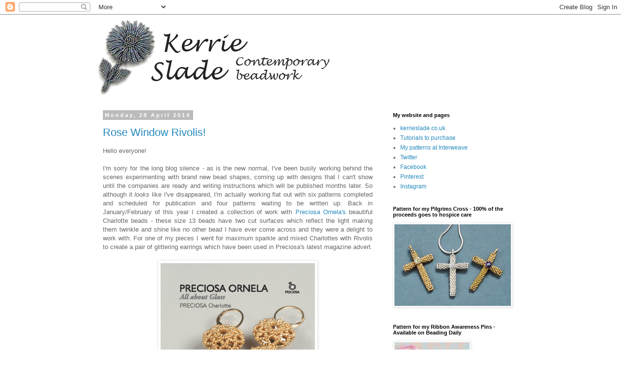

--- FILE ---
content_type: text/html; charset=UTF-8
request_url: https://kerrieslade.blogspot.com/2014/04/
body_size: 27630
content:
<!DOCTYPE html>
<html class='v2' dir='ltr' lang='en-GB'>
<head>
<link href='https://www.blogger.com/static/v1/widgets/335934321-css_bundle_v2.css' rel='stylesheet' type='text/css'/>
<meta content='width=1100' name='viewport'/>
<meta content='text/html; charset=UTF-8' http-equiv='Content-Type'/>
<meta content='blogger' name='generator'/>
<link href='https://kerrieslade.blogspot.com/favicon.ico' rel='icon' type='image/x-icon'/>
<link href='http://kerrieslade.blogspot.com/2014/04/' rel='canonical'/>
<link rel="alternate" type="application/atom+xml" title="Kerrie Slade - Atom" href="https://kerrieslade.blogspot.com/feeds/posts/default" />
<link rel="alternate" type="application/rss+xml" title="Kerrie Slade - RSS" href="https://kerrieslade.blogspot.com/feeds/posts/default?alt=rss" />
<link rel="service.post" type="application/atom+xml" title="Kerrie Slade - Atom" href="https://www.blogger.com/feeds/1964951234704513242/posts/default" />
<!--Can't find substitution for tag [blog.ieCssRetrofitLinks]-->
<meta content='http://kerrieslade.blogspot.com/2014/04/' property='og:url'/>
<meta content='Kerrie Slade' property='og:title'/>
<meta content='' property='og:description'/>
<title>Kerrie Slade: April 2014</title>
<style id='page-skin-1' type='text/css'><!--
/*
-----------------------------------------------
Blogger Template Style
Name:     Simple
Designer: Blogger
URL:      www.blogger.com
----------------------------------------------- */
/* Content
----------------------------------------------- */
body {
font: normal normal 12px 'Trebuchet MS', Trebuchet, Verdana, sans-serif;
color: #666666;
background: #ffffff none repeat scroll top left;
padding: 0 0 0 0;
}
html body .region-inner {
min-width: 0;
max-width: 100%;
width: auto;
}
h2 {
font-size: 22px;
}
a:link {
text-decoration:none;
color: #2288bb;
}
a:visited {
text-decoration:none;
color: #888888;
}
a:hover {
text-decoration:underline;
color: #33aaff;
}
.body-fauxcolumn-outer .fauxcolumn-inner {
background: transparent none repeat scroll top left;
_background-image: none;
}
.body-fauxcolumn-outer .cap-top {
position: absolute;
z-index: 1;
height: 400px;
width: 100%;
}
.body-fauxcolumn-outer .cap-top .cap-left {
width: 100%;
background: transparent none repeat-x scroll top left;
_background-image: none;
}
.content-outer {
-moz-box-shadow: 0 0 0 rgba(0, 0, 0, .15);
-webkit-box-shadow: 0 0 0 rgba(0, 0, 0, .15);
-goog-ms-box-shadow: 0 0 0 #333333;
box-shadow: 0 0 0 rgba(0, 0, 0, .15);
margin-bottom: 1px;
}
.content-inner {
padding: 10px 40px;
}
.content-inner {
background-color: #ffffff;
}
/* Header
----------------------------------------------- */
.header-outer {
background: transparent none repeat-x scroll 0 -400px;
_background-image: none;
}
.Header h1 {
font: normal normal 40px 'Trebuchet MS',Trebuchet,Verdana,sans-serif;
color: #000000;
text-shadow: 0 0 0 rgba(0, 0, 0, .2);
}
.Header h1 a {
color: #000000;
}
.Header .description {
font-size: 18px;
color: #000000;
}
.header-inner .Header .titlewrapper {
padding: 22px 0;
}
.header-inner .Header .descriptionwrapper {
padding: 0 0;
}
/* Tabs
----------------------------------------------- */
.tabs-inner .section:first-child {
border-top: 0 solid #dddddd;
}
.tabs-inner .section:first-child ul {
margin-top: -1px;
border-top: 1px solid #dddddd;
border-left: 1px solid #dddddd;
border-right: 1px solid #dddddd;
}
.tabs-inner .widget ul {
background: transparent none repeat-x scroll 0 -800px;
_background-image: none;
border-bottom: 1px solid #dddddd;
margin-top: 0;
margin-left: -30px;
margin-right: -30px;
}
.tabs-inner .widget li a {
display: inline-block;
padding: .6em 1em;
font: normal normal 12px 'Trebuchet MS', Trebuchet, Verdana, sans-serif;
color: #000000;
border-left: 1px solid #ffffff;
border-right: 1px solid #dddddd;
}
.tabs-inner .widget li:first-child a {
border-left: none;
}
.tabs-inner .widget li.selected a, .tabs-inner .widget li a:hover {
color: #000000;
background-color: #eeeeee;
text-decoration: none;
}
/* Columns
----------------------------------------------- */
.main-outer {
border-top: 0 solid transparent;
}
.fauxcolumn-left-outer .fauxcolumn-inner {
border-right: 1px solid transparent;
}
.fauxcolumn-right-outer .fauxcolumn-inner {
border-left: 1px solid transparent;
}
/* Headings
----------------------------------------------- */
div.widget > h2,
div.widget h2.title {
margin: 0 0 1em 0;
font: normal bold 11px 'Trebuchet MS',Trebuchet,Verdana,sans-serif;
color: #000000;
}
/* Widgets
----------------------------------------------- */
.widget .zippy {
color: #999999;
text-shadow: 2px 2px 1px rgba(0, 0, 0, .1);
}
.widget .popular-posts ul {
list-style: none;
}
/* Posts
----------------------------------------------- */
h2.date-header {
font: normal bold 11px Arial, Tahoma, Helvetica, FreeSans, sans-serif;
}
.date-header span {
background-color: #bbbbbb;
color: #ffffff;
padding: 0.4em;
letter-spacing: 3px;
margin: inherit;
}
.main-inner {
padding-top: 35px;
padding-bottom: 65px;
}
.main-inner .column-center-inner {
padding: 0 0;
}
.main-inner .column-center-inner .section {
margin: 0 1em;
}
.post {
margin: 0 0 45px 0;
}
h3.post-title, .comments h4 {
font: normal normal 22px 'Trebuchet MS',Trebuchet,Verdana,sans-serif;
margin: .75em 0 0;
}
.post-body {
font-size: 110%;
line-height: 1.4;
position: relative;
}
.post-body img, .post-body .tr-caption-container, .Profile img, .Image img,
.BlogList .item-thumbnail img {
padding: 2px;
background: #ffffff;
border: 1px solid #eeeeee;
-moz-box-shadow: 1px 1px 5px rgba(0, 0, 0, .1);
-webkit-box-shadow: 1px 1px 5px rgba(0, 0, 0, .1);
box-shadow: 1px 1px 5px rgba(0, 0, 0, .1);
}
.post-body img, .post-body .tr-caption-container {
padding: 5px;
}
.post-body .tr-caption-container {
color: #666666;
}
.post-body .tr-caption-container img {
padding: 0;
background: transparent;
border: none;
-moz-box-shadow: 0 0 0 rgba(0, 0, 0, .1);
-webkit-box-shadow: 0 0 0 rgba(0, 0, 0, .1);
box-shadow: 0 0 0 rgba(0, 0, 0, .1);
}
.post-header {
margin: 0 0 1.5em;
line-height: 1.6;
font-size: 90%;
}
.post-footer {
margin: 20px -2px 0;
padding: 5px 10px;
color: #666666;
background-color: #eeeeee;
border-bottom: 1px solid #eeeeee;
line-height: 1.6;
font-size: 90%;
}
#comments .comment-author {
padding-top: 1.5em;
border-top: 1px solid transparent;
background-position: 0 1.5em;
}
#comments .comment-author:first-child {
padding-top: 0;
border-top: none;
}
.avatar-image-container {
margin: .2em 0 0;
}
#comments .avatar-image-container img {
border: 1px solid #eeeeee;
}
/* Comments
----------------------------------------------- */
.comments .comments-content .icon.blog-author {
background-repeat: no-repeat;
background-image: url([data-uri]);
}
.comments .comments-content .loadmore a {
border-top: 1px solid #999999;
border-bottom: 1px solid #999999;
}
.comments .comment-thread.inline-thread {
background-color: #eeeeee;
}
.comments .continue {
border-top: 2px solid #999999;
}
/* Accents
---------------------------------------------- */
.section-columns td.columns-cell {
border-left: 1px solid transparent;
}
.blog-pager {
background: transparent url(https://resources.blogblog.com/blogblog/data/1kt/simple/paging_dot.png) repeat-x scroll top center;
}
.blog-pager-older-link, .home-link,
.blog-pager-newer-link {
background-color: #ffffff;
padding: 5px;
}
.footer-outer {
border-top: 1px dashed #bbbbbb;
}
/* Mobile
----------------------------------------------- */
body.mobile  {
background-size: auto;
}
.mobile .body-fauxcolumn-outer {
background: transparent none repeat scroll top left;
}
.mobile .body-fauxcolumn-outer .cap-top {
background-size: 100% auto;
}
.mobile .content-outer {
-webkit-box-shadow: 0 0 3px rgba(0, 0, 0, .15);
box-shadow: 0 0 3px rgba(0, 0, 0, .15);
}
.mobile .tabs-inner .widget ul {
margin-left: 0;
margin-right: 0;
}
.mobile .post {
margin: 0;
}
.mobile .main-inner .column-center-inner .section {
margin: 0;
}
.mobile .date-header span {
padding: 0.1em 10px;
margin: 0 -10px;
}
.mobile h3.post-title {
margin: 0;
}
.mobile .blog-pager {
background: transparent none no-repeat scroll top center;
}
.mobile .footer-outer {
border-top: none;
}
.mobile .main-inner, .mobile .footer-inner {
background-color: #ffffff;
}
.mobile-index-contents {
color: #666666;
}
.mobile-link-button {
background-color: #2288bb;
}
.mobile-link-button a:link, .mobile-link-button a:visited {
color: #ffffff;
}
.mobile .tabs-inner .section:first-child {
border-top: none;
}
.mobile .tabs-inner .PageList .widget-content {
background-color: #eeeeee;
color: #000000;
border-top: 1px solid #dddddd;
border-bottom: 1px solid #dddddd;
}
.mobile .tabs-inner .PageList .widget-content .pagelist-arrow {
border-left: 1px solid #dddddd;
}

--></style>
<style id='template-skin-1' type='text/css'><!--
body {
min-width: 960px;
}
.content-outer, .content-fauxcolumn-outer, .region-inner {
min-width: 960px;
max-width: 960px;
_width: 960px;
}
.main-inner .columns {
padding-left: 0;
padding-right: 300px;
}
.main-inner .fauxcolumn-center-outer {
left: 0;
right: 300px;
/* IE6 does not respect left and right together */
_width: expression(this.parentNode.offsetWidth -
parseInt("0") -
parseInt("300px") + 'px');
}
.main-inner .fauxcolumn-left-outer {
width: 0;
}
.main-inner .fauxcolumn-right-outer {
width: 300px;
}
.main-inner .column-left-outer {
width: 0;
right: 100%;
margin-left: -0;
}
.main-inner .column-right-outer {
width: 300px;
margin-right: -300px;
}
#layout {
min-width: 0;
}
#layout .content-outer {
min-width: 0;
width: 800px;
}
#layout .region-inner {
min-width: 0;
width: auto;
}
body#layout div.add_widget {
padding: 8px;
}
body#layout div.add_widget a {
margin-left: 32px;
}
--></style>
<link href='https://www.blogger.com/dyn-css/authorization.css?targetBlogID=1964951234704513242&amp;zx=461674c9-14e7-48ae-a67c-5aafc6ffd8c4' media='none' onload='if(media!=&#39;all&#39;)media=&#39;all&#39;' rel='stylesheet'/><noscript><link href='https://www.blogger.com/dyn-css/authorization.css?targetBlogID=1964951234704513242&amp;zx=461674c9-14e7-48ae-a67c-5aafc6ffd8c4' rel='stylesheet'/></noscript>
<meta name='google-adsense-platform-account' content='ca-host-pub-1556223355139109'/>
<meta name='google-adsense-platform-domain' content='blogspot.com'/>

</head>
<body class='loading variant-simplysimple'>
<div class='navbar section' id='navbar' name='Navbar'><div class='widget Navbar' data-version='1' id='Navbar1'><script type="text/javascript">
    function setAttributeOnload(object, attribute, val) {
      if(window.addEventListener) {
        window.addEventListener('load',
          function(){ object[attribute] = val; }, false);
      } else {
        window.attachEvent('onload', function(){ object[attribute] = val; });
      }
    }
  </script>
<div id="navbar-iframe-container"></div>
<script type="text/javascript" src="https://apis.google.com/js/platform.js"></script>
<script type="text/javascript">
      gapi.load("gapi.iframes:gapi.iframes.style.bubble", function() {
        if (gapi.iframes && gapi.iframes.getContext) {
          gapi.iframes.getContext().openChild({
              url: 'https://www.blogger.com/navbar/1964951234704513242?origin\x3dhttps://kerrieslade.blogspot.com',
              where: document.getElementById("navbar-iframe-container"),
              id: "navbar-iframe"
          });
        }
      });
    </script><script type="text/javascript">
(function() {
var script = document.createElement('script');
script.type = 'text/javascript';
script.src = '//pagead2.googlesyndication.com/pagead/js/google_top_exp.js';
var head = document.getElementsByTagName('head')[0];
if (head) {
head.appendChild(script);
}})();
</script>
</div></div>
<div class='body-fauxcolumns'>
<div class='fauxcolumn-outer body-fauxcolumn-outer'>
<div class='cap-top'>
<div class='cap-left'></div>
<div class='cap-right'></div>
</div>
<div class='fauxborder-left'>
<div class='fauxborder-right'></div>
<div class='fauxcolumn-inner'>
</div>
</div>
<div class='cap-bottom'>
<div class='cap-left'></div>
<div class='cap-right'></div>
</div>
</div>
</div>
<div class='content'>
<div class='content-fauxcolumns'>
<div class='fauxcolumn-outer content-fauxcolumn-outer'>
<div class='cap-top'>
<div class='cap-left'></div>
<div class='cap-right'></div>
</div>
<div class='fauxborder-left'>
<div class='fauxborder-right'></div>
<div class='fauxcolumn-inner'>
</div>
</div>
<div class='cap-bottom'>
<div class='cap-left'></div>
<div class='cap-right'></div>
</div>
</div>
</div>
<div class='content-outer'>
<div class='content-cap-top cap-top'>
<div class='cap-left'></div>
<div class='cap-right'></div>
</div>
<div class='fauxborder-left content-fauxborder-left'>
<div class='fauxborder-right content-fauxborder-right'></div>
<div class='content-inner'>
<header>
<div class='header-outer'>
<div class='header-cap-top cap-top'>
<div class='cap-left'></div>
<div class='cap-right'></div>
</div>
<div class='fauxborder-left header-fauxborder-left'>
<div class='fauxborder-right header-fauxborder-right'></div>
<div class='region-inner header-inner'>
<div class='header section' id='header' name='Header'><div class='widget Header' data-version='1' id='Header1'>
<div id='header-inner'>
<a href='https://kerrieslade.blogspot.com/' style='display: block'>
<img alt='Kerrie Slade' height='156px; ' id='Header1_headerimg' src='https://blogger.googleusercontent.com/img/b/R29vZ2xl/AVvXsEgKL82U1zztISrf-8ZOK-hh8sSZeH_rfV4kQ-0OjX8Mi33FYJ-FMJU9q9-6C08cqDYHPM6_ZO5gSFoaZiXCI1FmJh0P0uUFeWLOz1gg4fynxwVQX-dS11k0tmdGFbwVI8vaY9-ZFTwbhImI/s752/logo-v4.png' style='display: block' width='479px; '/>
</a>
</div>
</div></div>
</div>
</div>
<div class='header-cap-bottom cap-bottom'>
<div class='cap-left'></div>
<div class='cap-right'></div>
</div>
</div>
</header>
<div class='tabs-outer'>
<div class='tabs-cap-top cap-top'>
<div class='cap-left'></div>
<div class='cap-right'></div>
</div>
<div class='fauxborder-left tabs-fauxborder-left'>
<div class='fauxborder-right tabs-fauxborder-right'></div>
<div class='region-inner tabs-inner'>
<div class='tabs no-items section' id='crosscol' name='Cross-column'></div>
<div class='tabs no-items section' id='crosscol-overflow' name='Cross-Column 2'></div>
</div>
</div>
<div class='tabs-cap-bottom cap-bottom'>
<div class='cap-left'></div>
<div class='cap-right'></div>
</div>
</div>
<div class='main-outer'>
<div class='main-cap-top cap-top'>
<div class='cap-left'></div>
<div class='cap-right'></div>
</div>
<div class='fauxborder-left main-fauxborder-left'>
<div class='fauxborder-right main-fauxborder-right'></div>
<div class='region-inner main-inner'>
<div class='columns fauxcolumns'>
<div class='fauxcolumn-outer fauxcolumn-center-outer'>
<div class='cap-top'>
<div class='cap-left'></div>
<div class='cap-right'></div>
</div>
<div class='fauxborder-left'>
<div class='fauxborder-right'></div>
<div class='fauxcolumn-inner'>
</div>
</div>
<div class='cap-bottom'>
<div class='cap-left'></div>
<div class='cap-right'></div>
</div>
</div>
<div class='fauxcolumn-outer fauxcolumn-left-outer'>
<div class='cap-top'>
<div class='cap-left'></div>
<div class='cap-right'></div>
</div>
<div class='fauxborder-left'>
<div class='fauxborder-right'></div>
<div class='fauxcolumn-inner'>
</div>
</div>
<div class='cap-bottom'>
<div class='cap-left'></div>
<div class='cap-right'></div>
</div>
</div>
<div class='fauxcolumn-outer fauxcolumn-right-outer'>
<div class='cap-top'>
<div class='cap-left'></div>
<div class='cap-right'></div>
</div>
<div class='fauxborder-left'>
<div class='fauxborder-right'></div>
<div class='fauxcolumn-inner'>
</div>
</div>
<div class='cap-bottom'>
<div class='cap-left'></div>
<div class='cap-right'></div>
</div>
</div>
<!-- corrects IE6 width calculation -->
<div class='columns-inner'>
<div class='column-center-outer'>
<div class='column-center-inner'>
<div class='main section' id='main' name='Main'><div class='widget Blog' data-version='1' id='Blog1'>
<div class='blog-posts hfeed'>

          <div class="date-outer">
        
<h2 class='date-header'><span>Monday, 28 April 2014</span></h2>

          <div class="date-posts">
        
<div class='post-outer'>
<div class='post hentry uncustomized-post-template' itemprop='blogPost' itemscope='itemscope' itemtype='http://schema.org/BlogPosting'>
<meta content='https://blogger.googleusercontent.com/img/b/R29vZ2xl/AVvXsEjQQlORcskTK_DG2Se3q0Va5xO5i_3z3Hj5eWMH8XRtstkuTQtWlhT_u_I4VI92mCcMf8uOislGt1ezPlFRYojy_QO8SGLVlZdzkqaVcpLMm0kO1Rg92Lk1wYKf1IPRM1mcuhnYyIbQ_KKi/s1600/Rose-Window-Rivolis-advert.jpg' itemprop='image_url'/>
<meta content='1964951234704513242' itemprop='blogId'/>
<meta content='2249696272190844100' itemprop='postId'/>
<a name='2249696272190844100'></a>
<h3 class='post-title entry-title' itemprop='name'>
<a href='https://kerrieslade.blogspot.com/2014/04/rose-window-rivolis.html'>Rose Window Rivolis!</a>
</h3>
<div class='post-header'>
<div class='post-header-line-1'></div>
</div>
<div class='post-body entry-content' id='post-body-2249696272190844100' itemprop='description articleBody'>
Hello everyone!<br />
<br />
<div style="text-align: justify;">
I'm sorry for the long blog silence - as is the new normal, I've been busily working behind the scenes experimenting with brand new bead shapes, coming up with designs that I can't show until the companies are ready and writing instructions which will be published months later. So although it <i>looks</i> like I've disappeared, I'm actually working flat out with six patterns completed and scheduled for publication and four patterns waiting to be written up. Back in January/February of this year I created a collection of work with <a href="http://www.preciosa-ornela.com/?source=www.kerrieslade.blogspot.co.uk" target="_blank">Preciosa Ornela's</a> beautiful Charlotte beads - these size 13 beads have two cut surfaces which reflect the light making them twinkle and shine like no other bead I have ever come across and they were a delight to work with. For one of my pieces I went for maximum sparkle and mixed Charlottes with Rivolis to create a pair of glittering earrings which have been used in Preciosa's latest magazine advert.</div>
<div style="text-align: justify;">
<br /></div>
<div class="separator" style="clear: both; text-align: center;">
<a href="https://blogger.googleusercontent.com/img/b/R29vZ2xl/AVvXsEjQQlORcskTK_DG2Se3q0Va5xO5i_3z3Hj5eWMH8XRtstkuTQtWlhT_u_I4VI92mCcMf8uOislGt1ezPlFRYojy_QO8SGLVlZdzkqaVcpLMm0kO1Rg92Lk1wYKf1IPRM1mcuhnYyIbQ_KKi/s1600/Rose-Window-Rivolis-advert.jpg" imageanchor="1" style="margin-left: 1em; margin-right: 1em;"><img border="0" height="400" src="https://blogger.googleusercontent.com/img/b/R29vZ2xl/AVvXsEjQQlORcskTK_DG2Se3q0Va5xO5i_3z3Hj5eWMH8XRtstkuTQtWlhT_u_I4VI92mCcMf8uOislGt1ezPlFRYojy_QO8SGLVlZdzkqaVcpLMm0kO1Rg92Lk1wYKf1IPRM1mcuhnYyIbQ_KKi/s1600/Rose-Window-Rivolis-advert.jpg" width="318" /></a></div>
<div style="text-align: justify;">
<br /></div>
<div style="text-align: justify;">
I named these earrings 'Rose Window Rivolis' as the way the Rivolis show through the nets of Charlottes reminded me of the circular stained glass windows found in Gothic architecture. I paired gold Charlottes with Crystal Honey Rivolis to create a subtle glowing effect but I chose Crystal Vitrail Light Rivolis to go with the silver Charlottes so that the wonderful colours would shine through the delicate silver framework.</div>
<div style="text-align: justify;">
<br /></div>
<div class="separator" style="clear: both; text-align: center;">
<a href="https://blogger.googleusercontent.com/img/b/R29vZ2xl/AVvXsEgK8mv1GJQsxVVPiiu-NpghuWrcQK7_v3wN-6W11ySqNKjRx5mYICln9d2r62w3OZCRyDcfHW0M-14f7oWeLajCcKVZsXkcwHLwb_vEJqdtZagxw31gVRvFY3AHAt98AAyunkc0cTwn6V4L/s1600/Rose-Window-Rivolis-first-p.jpg" imageanchor="1" style="margin-left: 1em; margin-right: 1em;"><img border="0" height="400" src="https://blogger.googleusercontent.com/img/b/R29vZ2xl/AVvXsEgK8mv1GJQsxVVPiiu-NpghuWrcQK7_v3wN-6W11ySqNKjRx5mYICln9d2r62w3OZCRyDcfHW0M-14f7oWeLajCcKVZsXkcwHLwb_vEJqdtZagxw31gVRvFY3AHAt98AAyunkc0cTwn6V4L/s1600/Rose-Window-Rivolis-first-p.jpg" width="300" /></a></div>
<div style="text-align: justify;">
<br /></div>
<div style="text-align: justify;">
The pattern for these earrings has now been published in the latest issue of <a href="http://www.digitalbeading.com.au/?source=www.kerrieslade.blogspot.co.uk" target="_blank">Digital Beading Magazine</a> and so you can create your own Rose Window Rivolis in any colour you choose. Don't forget that we would love to see what you make from this pattern, so please feel free to send me a picture or to share your pictures on the <a href="https://www.facebook.com/PreciosaOrnela?ref=br_tf" target="_blank">Preciosa Facebook page</a> or the <a href="https://www.facebook.com/DigitalBeading" target="_blank">Digital Beading Magazine Facebook page</a>.</div>
<div style="text-align: justify;">
<br /></div>
<div class="separator" style="clear: both; text-align: center;">
<a href="https://blogger.googleusercontent.com/img/b/R29vZ2xl/AVvXsEhifxeOMnBWcHBRb_ChqKyvX-Mh0DmqwhQ6MP5oaLtr0qYhtW3NtTnvJjIOEyNr5A4glFsAzcvMDKFS-NeyoREYbo019T-whysqXcgyqQfUopVC9x2eHro2LPsQqhDhABsgfYIEgfrbqdJ6/s1600/Rose-Window-Rivolis-cover.jpg" imageanchor="1" style="margin-left: 1em; margin-right: 1em;"><img border="0" height="400" src="https://blogger.googleusercontent.com/img/b/R29vZ2xl/AVvXsEhifxeOMnBWcHBRb_ChqKyvX-Mh0DmqwhQ6MP5oaLtr0qYhtW3NtTnvJjIOEyNr5A4glFsAzcvMDKFS-NeyoREYbo019T-whysqXcgyqQfUopVC9x2eHro2LPsQqhDhABsgfYIEgfrbqdJ6/s1600/Rose-Window-Rivolis-cover.jpg" width="300" /></a></div>
<div style="text-align: justify;">
<br /></div>
<div style="text-align: justify;">
I'll be able to show you more of my work in the coming months including the rest of the Charlotte pieces, a collection of work using an exciting new bead shape from Preciosa which is due to be launched in June, a whole host of new patterns that use everything from seed beads to Pellet&#8482; beads and an exciting collaboration between myself, <a href="http://www.yorkbeads.com/" target="_blank">yorkbeads</a> and <a href="http://www.agrainofsand.com/?source=www.kerrieslade.blogspot.co.uk" target="_blank">A Grain Of Sand</a> - so be sure to watch this space!</div>
<div style="text-align: justify;">
<br /></div>
<div class="separator" style="clear: both; text-align: center;">
<a href="https://blogger.googleusercontent.com/img/b/R29vZ2xl/AVvXsEiwiJ9WhMM_a7J6ylyX14SzSlTtKx2V_e2e9ZGi0UHlt_lRoIzVw6jjK1ZMvHZ6EY2dAUVS78ZWGosnAfmloOO-TLv58iqfiZO2W8LkHqcBu0v1-ZTxQMSWEL14kWLs6bjNkwjIjkszTj3E/s1600/PRECIOSA+Charlotte_Kerrie_Slade.jpg" imageanchor="1" style="margin-left: 1em; margin-right: 1em;"><img border="0" height="80" src="https://blogger.googleusercontent.com/img/b/R29vZ2xl/AVvXsEiwiJ9WhMM_a7J6ylyX14SzSlTtKx2V_e2e9ZGi0UHlt_lRoIzVw6jjK1ZMvHZ6EY2dAUVS78ZWGosnAfmloOO-TLv58iqfiZO2W8LkHqcBu0v1-ZTxQMSWEL14kWLs6bjNkwjIjkszTj3E/s1600/PRECIOSA+Charlotte_Kerrie_Slade.jpg" width="400" /></a></div>
<div style="text-align: justify;">
<br /></div>
<div style="text-align: justify;">
See you next time!</div>
<div style="text-align: justify;">
<br /></div>
<div style="text-align: justify;">
Kerrie <span data-ft="{&quot;tn&quot;:&quot;K&quot;}" id=".reactRoot[54].[1][2][1]{comment4820076346719_5532947}..[1]..[1]..[0].[2]"><span class="UFICommentBody" id=".reactRoot[54].[1][2][1]{comment4820076346719_5532947}..[1]..[1]..[0].[2]."><span id=".reactRoot[54].[1][2][1]{comment4820076346719_5532947}..[1]..[1]..[0].[2]..[0]">&#9829;</span></span></span></div>
<div style="text-align: justify;">
<br /></div>
<div style="text-align: justify;">
<br /></div>
<div style='clear: both;'></div>
</div>
<div class='post-footer'>
<div class='post-footer-line post-footer-line-1'>
<span class='post-author vcard'>
</span>
<span class='post-timestamp'>
</span>
<span class='post-comment-link'>
<a class='comment-link' href='https://kerrieslade.blogspot.com/2014/04/rose-window-rivolis.html#comment-form' onclick=''>
3 comments:
  </a>
</span>
<span class='post-icons'>
<span class='item-control blog-admin pid-172591202'>
<a href='https://www.blogger.com/post-edit.g?blogID=1964951234704513242&postID=2249696272190844100&from=pencil' title='Edit Post'>
<img alt='' class='icon-action' height='18' src='https://resources.blogblog.com/img/icon18_edit_allbkg.gif' width='18'/>
</a>
</span>
</span>
<div class='post-share-buttons goog-inline-block'>
</div>
</div>
<div class='post-footer-line post-footer-line-2'>
<span class='post-labels'>
Labels:
<a href='https://kerrieslade.blogspot.com/search/label/A%20Grain%20Of%20Sand' rel='tag'>A Grain Of Sand</a>,
<a href='https://kerrieslade.blogspot.com/search/label/beaded%20earrings' rel='tag'>beaded earrings</a>,
<a href='https://kerrieslade.blogspot.com/search/label/Charlottes' rel='tag'>Charlottes</a>,
<a href='https://kerrieslade.blogspot.com/search/label/Digital%20Beading%20Magazine' rel='tag'>Digital Beading Magazine</a>,
<a href='https://kerrieslade.blogspot.com/search/label/kerrie%20slade' rel='tag'>kerrie slade</a>,
<a href='https://kerrieslade.blogspot.com/search/label/Preciosa%20Ornela' rel='tag'>Preciosa Ornela</a>,
<a href='https://kerrieslade.blogspot.com/search/label/Rivolis' rel='tag'>Rivolis</a>,
<a href='https://kerrieslade.blogspot.com/search/label/Rose%20Window%20Rivolis' rel='tag'>Rose Window Rivolis</a>,
<a href='https://kerrieslade.blogspot.com/search/label/traditional%20Czech%20beads' rel='tag'>traditional Czech beads</a>,
<a href='https://kerrieslade.blogspot.com/search/label/york%20beads' rel='tag'>york beads</a>
</span>
</div>
<div class='post-footer-line post-footer-line-3'>
<span class='post-location'>
</span>
</div>
</div>
</div>
</div>

        </div></div>
      
</div>
<div class='blog-pager' id='blog-pager'>
<span id='blog-pager-newer-link'>
<a class='blog-pager-newer-link' href='https://kerrieslade.blogspot.com/search?updated-max=2014-08-13T12:21:00%2B01:00&amp;max-results=7&amp;reverse-paginate=true' id='Blog1_blog-pager-newer-link' title='Newer Posts'>Newer Posts</a>
</span>
<span id='blog-pager-older-link'>
<a class='blog-pager-older-link' href='https://kerrieslade.blogspot.com/search?updated-max=2014-04-28T15:19:00%2B01:00&amp;max-results=7' id='Blog1_blog-pager-older-link' title='Older Posts'>Older Posts</a>
</span>
<a class='home-link' href='https://kerrieslade.blogspot.com/'>Home</a>
</div>
<div class='clear'></div>
<div class='blog-feeds'>
<div class='feed-links'>
Subscribe to:
<a class='feed-link' href='https://kerrieslade.blogspot.com/feeds/posts/default' target='_blank' type='application/atom+xml'>Comments (Atom)</a>
</div>
</div>
</div></div>
</div>
</div>
<div class='column-left-outer'>
<div class='column-left-inner'>
<aside>
</aside>
</div>
</div>
<div class='column-right-outer'>
<div class='column-right-inner'>
<aside>
<div class='sidebar section' id='sidebar-right-1'>
<div class='widget LinkList' data-version='1' id='LinkList1'>
<h2>My website and pages</h2>
<div class='widget-content'>
<ul>
<li><a href='http://www.kerrieslade.co.uk/'>kerrieslade.co.uk</a></li>
<li><a href='https://www.kerrieslade.co.uk/tutorials-for-sale/products/'>Tutorials to purchase</a></li>
<li><a href='https://www.kerrieslade.co.uk/the-interweave-store/'>My patterns at Interweave</a></li>
<li><a href='https://twitter.com/kerrieslade'>Twitter</a></li>
<li><a href='https://www.facebook.com/beadwork.by.kerrie.slade/'>Facebook</a></li>
<li><a href='https://uk.pinterest.com/kerrieslade/'>Pinterest</a></li>
<li><a href='https://www.instagram.com/kerriesladebeads/'>Instagram</a></li>
</ul>
<div class='clear'></div>
</div>
</div><div class='widget Image' data-version='1' id='Image46'>
<h2>Pattern for my Pilgrims Cross - 100% of the proceeds goes to hospice care</h2>
<div class='widget-content'>
<a href='https://www.kerrieslade.co.uk/tutorials-for-sale/products/'>
<img alt='Pattern for my Pilgrims Cross - 100% of the proceeds goes to hospice care' height='168' id='Image46_img' src='https://blogger.googleusercontent.com/img/b/R29vZ2xl/AVvXsEgD95O8tRNrYOsyxuH2OMV7yXhOiYdvGWX8KC8Gl7gfj156IW8jfFSLTlGRnq41wHNT1_Wlj7hCgSCOEhKPTAKzj40yAIaOxlUQPo3ro_oP2n0xolMNhwE2zw2YSK3pSTLJy6nwfCjs1z_C/s240/PilgrimsCrossBlogPic.jpg' width='240'/>
</a>
<br/>
</div>
<div class='clear'></div>
</div><div class='widget Image' data-version='1' id='Image14'>
<h2>Pattern for my Ribbon Awareness Pins - Available on Beading Daily</h2>
<div class='widget-content'>
<a href='https://www.interweave.com/store/awareness-ribbon-pin-1?utm_source=ls&utm_medium=affiliate&cid=affiliate&siteID=izPYNrWZk04-QaTmzVrD2__oty3WWmH9kg'>
<img alt='Pattern for my Ribbon Awareness Pins - Available on Beading Daily' height='216' id='Image14_img' src='https://blogger.googleusercontent.com/img/b/R29vZ2xl/AVvXsEgZKspWpAegn0r6YlncgfQ1KLt2FzajNMjfOIoeumIL2PtrTV4PNwdV13Q68qvQxujFGqhGK2ptjmMC2ALASHPHhOPPLmbbtZPLNRL5DxrA2zG_HdlY8EbWLw34JMDdkrDhiUuDWO784NOw/s240/Ribbon-Awareness-Pins.jpg' width='155'/>
</a>
<br/>
</div>
<div class='clear'></div>
</div><div class='widget Image' data-version='1' id='Image80'>
<h2>Publications!</h2>
<div class='widget-content'>
<a href='http://www.kerrieslade.co.uk/playful-perfection-book/'>
<img alt='Publications!' height='221' id='Image80_img' src='https://blogger.googleusercontent.com/img/b/R29vZ2xl/AVvXsEjL-kb4WX1CneNZRuDS0sfZmRhV9jRTknSymZ-JKS5gfJZcsiYn7Fbq3szZR4f1lN_dTEaWyMCNDcWOev93TQwMTVr0ChbX84bQKbRmsuPVm0Yws_aexzh4YOIvgvqegDZkQIF73RhKOJK-/s1600/PlayfulPerfectionBlog.jpg' width='172'/>
</a>
<br/>
<span class='caption'>My new book - Playful Perfection!</span>
</div>
<div class='clear'></div>
</div><div class='widget Image' data-version='1' id='Image84'>
<div class='widget-content'>
<img alt='' height='223' id='Image84_img' src='https://blogger.googleusercontent.com/img/b/R29vZ2xl/AVvXsEiA_O808wWFQtQgb09YeVlGsB7HOdFeoyBKAUrG58-v10jZppqFUxelNGMankJLra5a48ve3MqGAnU-k34iI5f_kJ1P6K0NsUsKXDFuqJ6PLZQxLS-XSWlk57I8idnB6ccPLwqDSvhjNILW/s1600/MagazineCoverBlog.jpg' width='172'/>
<br/>
<span class='caption'>Bead and Jewellery Issue 87 - Mix and Match Flower Bracelets</span>
</div>
<div class='clear'></div>
</div><div class='widget Image' data-version='1' id='Image83'>
<div class='widget-content'>
<img alt='' height='236' id='Image83_img' src='https://blogger.googleusercontent.com/img/b/R29vZ2xl/AVvXsEiXH98Ff0RMdIlkyNJY_h3vB0KxuDsVIw-zBGC5lxRjV8hkuQZ7RLWxqGQJERYB2QT5FX9IZ1AZ8136AHLWkVD-n_WQ3vW0FlYh3OHPxXOBjnq1u9cNSc4p9lzuhSXkvSQeJ4xH9CJ3IsDq/s236/MakingJewelleryJune17Blog.jpg' width='167'/>
<br/>
<span class='caption'>Making Jewellery Issue 106 - Profile</span>
</div>
<div class='clear'></div>
</div><div class='widget Image' data-version='1' id='Image81'>
<div class='widget-content'>
<img alt='' height='236' id='Image81_img' src='https://blogger.googleusercontent.com/img/b/R29vZ2xl/AVvXsEhDfQ9QKN_nhhoNx4JzfU2H8_OKXWksHlzvj7j3XbueGcOksnXI-5xUUOOK7803Q6xBXtsLf-xF-IsDYUnZa-r80HZ8lff4T_OX1uJEc-xkbzDzII8zVc6x8wDrZrMlY5benbSu44IM7yzC/s236/CreativeBeading12blog.jpg' width='169'/>
<br/>
<span class='caption'>Creative Beading Volume 12 - Safari Ring, Hexagonal Lace Cuff, Pipflower Bracelet and Modern Antiques Bracelet</span>
</div>
<div class='clear'></div>
</div><div class='widget Image' data-version='1' id='Image82'>
<div class='widget-content'>
<img alt='' height='236' id='Image82_img' src='https://blogger.googleusercontent.com/img/b/R29vZ2xl/AVvXsEj8FoyDvuxPAYplFeHaYzjvUsNE7vSGTDwM91ZahuGGqD4QIhAIKGZA07YUYc2AbYhM9rcuNfCiL2urplOBv_6lYtig4ZwbDhOpNT0_znjHxPiPXEabhfx7T4IwR9LbU29GI3Nh3qyKuxxa/s236/MakingJewelleryApril17Blog.jpg' width='167'/>
<br/>
<span class='caption'>Making Jewellery Issue 104 - Book Review</span>
</div>
<div class='clear'></div>
</div><div class='widget Image' data-version='1' id='Image79'>
<div class='widget-content'>
<img alt='' height='224' id='Image79_img' src='https://blogger.googleusercontent.com/img/b/R29vZ2xl/AVvXsEhjlB2NReKfap8g2YuXipbYwOnx5IwFAO2gNFH6a5zp_4h19y3rTGnrCMcxURUvFWGYEqELIwji9bgIVV57RFl0c-J5z4gBQNvge3dnrcEIuXwAKobBa-8WJtAfF4yyRmPyBG413VLwTae5/s236/CreativeBeadingVol11Blog.jpg' width='172'/>
<br/>
<span class='caption'>Creative Beading Volume 11 - Playful Pellet Bangle, Flower Slides and Tropical Twins</span>
</div>
<div class='clear'></div>
</div><div class='widget Image' data-version='1' id='Image5'>
<div class='widget-content'>
<img alt='' height='215' id='Image5_img' src='https://blogger.googleusercontent.com/img/b/R29vZ2xl/AVvXsEjm-7_N4cCt0Ok-qWR7yPyIsx-Yg9lVdPkdSMJIIeYYfOsX-fvs9KcS0ler6I4qiY3g3IC8gN9qo3UpJkP_q-esVfkYGCTcdDpAZ9vNcydSmRw5M2ljHevAUhsSvz0WDWNGwLuVdRmuuokq/s1600/BeadingLearnItLoveItsmall.jpg' width='172'/>
<br/>
<span class='caption'>The pattern for Brick Stitch Bloom appears in the US publication Beading Learn It. Love it by Jean Power</span>
</div>
<div class='clear'></div>
</div><div class='widget Image' data-version='1' id='Image78'>
<div class='widget-content'>
<img alt='' height='224' id='Image78_img' src='https://blogger.googleusercontent.com/img/b/R29vZ2xl/AVvXsEjyDXD_4wTTN0O3osmG9zhmUfTdeWWDAW4atQNaZtg7KFXD8X9OMQW5a7R8Q09ULgl-LN4nxpJsfqdPhXKPG4Fky1cSFC32SNaBsiyjZFD9DOeyDEVqlKbri_kxRInEpzHaxjFVqUINZTS6/s1600/WomansWeeklyGuideToBeadings.jpg' width='172'/>
<br/>
<span class='caption'>The pattern for Brick Stitch Bloom appears in the UK publication Woman's Weekly Guide to Beading by Jean Power</span>
</div>
<div class='clear'></div>
</div><div class='widget Image' data-version='1' id='Image77'>
<div class='widget-content'>
<img alt='' height='217' id='Image77_img' src='https://blogger.googleusercontent.com/img/b/R29vZ2xl/AVvXsEghuOikC8qlkBw8DEBuxsVy-jHsKOpB-2dMKcmBDd8Xb9IqWhe4zgwk456DVPvrywjMfHiQVsShuQHuxp9crENJ8gRbG4MWzHe88TnqCv1sRNEapWO4vqNeHmEo7YG_eExunVgehjG08i31/s1600-r/BeadAndButtonOct2015Small.jpg' width='172'/>
<br/>
<span class='caption'>Bead and Button October 2015 - Safari Rings</span>
</div>
<div class='clear'></div>
</div><div class='widget Image' data-version='1' id='Image76'>
<div class='widget-content'>
<img alt='' height='245' id='Image76_img' src='https://blogger.googleusercontent.com/img/b/R29vZ2xl/AVvXsEiuoMA5MaZQ5ZCkHdvV6EK5TM3HOeZCsTRgA48vrXeXWkmZBeFst3W19OXZYtS1B6KSNfSkIMKIgNhk86U4mDJeqCHc7pdbT9GrkSzsxSgoXBudXW_lRGqSsudkhky9LKtB9m9nJji-81yi/s1600-r/DecorativeCandleBlog.jpg' width='172'/>
<br/>
<span class='caption'>Decorative Candle (free online project with Preciosa Ornela)</span>
</div>
<div class='clear'></div>
</div><div class='widget Image' data-version='1' id='Image75'>
<div class='widget-content'>
<img alt='' height='240' id='Image75_img' src='https://blogger.googleusercontent.com/img/b/R29vZ2xl/AVvXsEgkDduKRAikLfwPN2pFtHYkDdHwG7Z-U5h2q8FKXLGKaIAgXXCV3HUQ9UWfzCfNgUEVD_x2qCFej5awVqTbXjgW2pr5If0GMkFBNHUowvAzfhZLyaaGNxUCnuusF5F2rUeREBtoZzNzvXbs/s1600-r/RippleCrownBlog.jpg' width='168'/>
<br/>
<span class='caption'>Ripple Crown Pin (free online project with Preciosa Ornela)</span>
</div>
<div class='clear'></div>
</div><div class='widget Image' data-version='1' id='Image74'>
<div class='widget-content'>
<img alt='' height='233' id='Image74_img' src='https://blogger.googleusercontent.com/img/b/R29vZ2xl/AVvXsEjXRTIHAQhssvqb104paBJIKXVLLiFICQn4ZNWAoUCCCBzNsK_WmtM8ivGp9EXEq9GOMsgDI4Fa3bKkkufywsYJJSt4g8JHs9KCw2HWhZasE4EUQfSCwNgSbKE1xzUJG0Vc_1KDXtPm2FMH/s1600-r/PipflinksBlog.jpg' width='172'/>
<br/>
<span class='caption'>Pipflinks! (free online project with Preciosa Ornela)</span>
</div>
<div class='clear'></div>
</div><div class='widget Image' data-version='1' id='Image73'>
<div class='widget-content'>
<img alt='' height='236' id='Image73_img' src='https://blogger.googleusercontent.com/img/b/R29vZ2xl/AVvXsEiqAcDJYGA4iaDPMLL4Z5CkyM9oHm1ha4O_oSzvS4lEcnDcajJoqSIn82QPWFXSv-RJk0uTeZ5xlVc3FRycCkVCjbK2lpEmgEasgbtoAZqiyWkqj-QWlHeYpxcw6kMObYneybwjiMjyDm_S/s240/CreativeBeadingVol10Blog.jpg' width='172'/>
<br/>
<span class='caption'>Creative Beading Volume 10 - Flamenco Pellets, Twinflower Lariat, Flowercup Cascade and Organic Twist</span>
</div>
<div class='clear'></div>
</div><div class='widget Image' data-version='1' id='Image72'>
<div class='widget-content'>
<img alt='' height='220' id='Image72_img' src='https://blogger.googleusercontent.com/img/b/R29vZ2xl/AVvXsEizQK8zmkxHgGvF2F47IwEXpk6p5Nv42tO8mwWvbhoVt8S0lK9PGWh_LrqBUhlq9HoIU61hrSv8e5sQZ-QKVJ1vjBtxfc7w6C353cPHpCsrt2hyphenhyphen_nAJQr0De74B3zJ6SX9s4l42DbT_FC-Q/s1600/PerlenPoesieCoverBlog.jpg' width='169'/>
<br/>
<span class='caption'>Perlen Poesie issue 25 - Garden Party necklace and artist profile</span>
</div>
<div class='clear'></div>
</div><div class='widget Image' data-version='1' id='Image71'>
<div class='widget-content'>
<img alt='' height='240' id='Image71_img' src='https://blogger.googleusercontent.com/img/b/R29vZ2xl/AVvXsEiewRdpdSvOI46OyF6HLgoo2s4QCRLJJYuaxIqVl278PiB6NSUW3DosJRLwQKarN7SfTUtB0agZUIcn7GjFyFNy7p9RciI_kjR9-UStDH6n1tvhDiJXbhhBLoxpl-yJ2hyphenhyphenBhp1Q8S_tHTqn/s240/ProjectROSEWINDOWRIVOLIpatt.jpg' width='169'/>
<br/>
<span class='caption'>Rose Window Rivolis (free online project with Preciosa Ornela)</span>
</div>
<div class='clear'></div>
</div><div class='widget Image' data-version='1' id='Image70'>
<div class='widget-content'>
<img alt='' height='240' id='Image70_img' src='https://blogger.googleusercontent.com/img/b/R29vZ2xl/AVvXsEidoq4tdfz4GSV268XTWhS-irCgAJxzdriyMED3p50bJmkV4qwbQ5SIM7cpxWVoPPHE4JpLn1D-dJ_Jouj6g3yen150rtddspnSxzFeWRIcB6sZ66I-9fDAnadOMwZuF94rq7gEXGoqrrHH/s240/PreciosaCharlotteFlowerPatt.jpg' width='168'/>
<br/>
<span class='caption'>Charlotte Flower Bracelet (free online project with Preciosa Ornela)</span>
</div>
<div class='clear'></div>
</div><div class='widget Image' data-version='1' id='Image69'>
<div class='widget-content'>
<img alt='' height='224' id='Image69_img' src='https://blogger.googleusercontent.com/img/b/R29vZ2xl/AVvXsEjtAvLCtxpDaiCO9PEgXNsG5oWhcA4srAKMTD7ILZmpFIoNDi6u5eW-yhwbbl6VH5EShHD9EdAINEue6AvKXZo20YgcqBe8K7b9svAhngIdIm598YFTDi9sQgoms-s8-gHcIJyYAazhNi36/s240/Hexagonal-Lace-Blog.jpg' width='172'/>
<br/>
<span class='caption'>Bead& Button December 2014 - Hexagonal Lace Cuff (free online project)</span>
</div>
<div class='clear'></div>
</div><div class='widget Image' data-version='1' id='Image68'>
<div class='widget-content'>
<img alt='' height='230' id='Image68_img' src='https://blogger.googleusercontent.com/img/b/R29vZ2xl/AVvXsEh8WKbLURFj2bjpcFZBs7-iKxuDrITm-9VOxokVvd8Lhe9dBUJLSDID89v5jEOHxga1BvfOXJ_xYUeYdKcqRoBh_qpWySQLc5S57H_cM6bNV8O_Gx3FBsbKOk4r0Rq0PVxpFru9SvYADf4b/s1600/DBMCOVER12Small.jpg' width='172'/>
<br/>
<span class='caption'>Digital Beading Magazine issue 12 - Chexxagon Necklace</span>
</div>
<div class='clear'></div>
</div><div class='widget Image' data-version='1' id='Image67'>
<div class='widget-content'>
<img alt='' height='224' id='Image67_img' src='https://blogger.googleusercontent.com/img/b/R29vZ2xl/AVvXsEiC6i6QA8xO2ZSzNHiYd3X5XgOZMJzX8eS5fnNyzM8hxdeJe40FKzGGBxzrejZyql3dF_S4WggSFnJ5TvQTyXmyhdLhYmIrtasWpqIs7b27giyRa_WLJiIFY1w_LUBeviAAXrNbodkhN1e9/s240/PipflowerPatternSmall.jpg' width='172'/>
<br/>
<span class='caption'>Bead & Button October 2014 - Pipflower Bracelet (free online project)</span>
</div>
<div class='clear'></div>
</div><div class='widget Image' data-version='1' id='Image66'>
<div class='widget-content'>
<img alt='' height='224' id='Image66_img' src='https://blogger.googleusercontent.com/img/b/R29vZ2xl/AVvXsEiZlkqzQDUXuLG0vCsdS-J2EPZ0HfBUeCAA3U3u5WWjdR-7gI9tsJs0txCVbMxpK7A-8KDW4BuRq8yA_D9kVe2Uig0vxRt08Ap-sJrESaUYrtXQhHn0Au4zMP0denbGH9Ja9z3TiuiUdT7T/s240/BeadandButtonOctober2014sma.jpg' width='172'/>
<br/>
<span class='caption'>Bead & Button October 2014 - Tropical Twins</span>
</div>
<div class='clear'></div>
</div><div class='widget Image' data-version='1' id='Image63'>
<div class='widget-content'>
<img alt='' height='250' id='Image63_img' src='https://blogger.googleusercontent.com/img/b/R29vZ2xl/AVvXsEhrXTtt_N_LbgoSVUDyWcllAPt_zF0lsCErhSp6TUid_XH-w66QXOxFQzsPxS6cQLSjHfu4Cu1R5J4zgG7Eon7LhQQevcf5Lyt-f_vBzvZ2GA78V8PgYKiFXLzC5FaN2Z228sYKJRwPLIM_/s1600/Creative-Beading-Volume-9Bl.jpg' width='172'/>
<br/>
<span class='caption'>Creative Beading Volume 9 - Gumdrops in my Garden and Spikes in Bloom.</span>
</div>
<div class='clear'></div>
</div><div class='widget Image' data-version='1' id='Image62'>
<div class='widget-content'>
<img alt='' height='229' id='Image62_img' src='https://blogger.googleusercontent.com/img/b/R29vZ2xl/AVvXsEiCQ2ssxpTqmhi1A1x1nrXWMdsFAT_z8qSfP7Ri0mrreh715XjBjesgYEZLPWCo4EL5M2CtTPvvTjyyTaMcwk0pHxSlIqF25WJKHUVryEcBoQTOqoub_v5G-QZMIT2ji3wrEdLYro9AxqY2/s1600/COVER11cBlog.jpg' width='172'/>
<br/>
<span class='caption'>Digital Beading Magazine issue 11 - Pirouetting Pips Bracelet.</span>
</div>
<div class='clear'></div>
</div><div class='widget Image' data-version='1' id='Image61'>
<div class='widget-content'>
<img alt='' height='224' id='Image61_img' src='https://blogger.googleusercontent.com/img/b/R29vZ2xl/AVvXsEjDEyGLT4TsjMouoFjDxxEytV_Mb4oaXrLVAQj2pr2bgHnJSJFhF9_0MFWTDHCtQoNuoFs6PCUQrC85HMzPTmyojKwWYUsK8gSkvmFg_tsL636TClC_UxwVEz8y8v4Pj3cshrKkJZyWMai-/s240/BeadandButtonAugust2014Blog.jpg' width='172'/>
<br/>
<span class='caption'>Bead & Button August 2014 - Flamenco Pellets</span>
</div>
<div class='clear'></div>
</div><div class='widget Image' data-version='1' id='Image64'>
<div class='widget-content'>
<img alt='' height='240' id='Image64_img' src='https://blogger.googleusercontent.com/img/b/R29vZ2xl/AVvXsEiJvtREkkYTrbJfDODNWOA7HWP2S-IS_WU2DmnSQLGFTkCYZmdEE8u1QKWwePumFG3hwGkwJOCTGqEpQTFaL1a13PrG12hVKKc09yqIyKriRuUU6ErIlxymw6OsK9BEByROIm-G9dkuI6b7/s1600/PreciosaKumihimoProjectBlog.jpg' width='168'/>
<br/>
<span class='caption'>Kumihimo Bracelet (free online project with Preciosa Ornela).</span>
</div>
<div class='clear'></div>
</div><div class='widget Image' data-version='1' id='Image60'>
<div class='widget-content'>
<img alt='' height='225' id='Image60_img' src='https://blogger.googleusercontent.com/img/b/R29vZ2xl/AVvXsEggfQna-NTaO-fQdVzBJjTh6BX8b2gUbMa7nmIm0SZ0oAoDrTnmKaCHl4WhUeVJ8_pawLRL8FNpjh4hcPHCgFJvlAaDYBnB4ZY_VHS0VOxZQ9ofMJ5NRakZsExTXJoRjwTQsSfBG32-v4UR/s240/DBMIssue10Blog.jpg' width='169'/>
<br/>
<span class='caption'>Digital Beading Magazine issue 10 - Floral Elegance Earrings</span>
</div>
<div class='clear'></div>
</div><div class='widget Image' data-version='1' id='Image57'>
<div class='widget-content'>
<img alt='' height='240' id='Image57_img' src='https://blogger.googleusercontent.com/img/b/R29vZ2xl/AVvXsEgyRJSQnAeS5daQaVC_4EzFgsQVdJbWMn9mC3bOjScD7mBUVmoKrDyHYoCQme3pQ9Z_UwFESUw_mRo-VSIM13ahs0tNgzM2f7r9K7AEVe3YMbjGNdqGEpJ6umCRNV69fcsDsefVPE99cQEC/s240/Modern-Antiques-blogsidebar.jpg' width='184'/>
<br/>
<span class='caption'>Bead & Button June 2014 - Modern Antiques (free online project)</span>
</div>
<div class='clear'></div>
</div><div class='widget Image' data-version='1' id='Image56'>
<div class='widget-content'>
<img alt='' height='240' id='Image56_img' src='https://blogger.googleusercontent.com/img/b/R29vZ2xl/AVvXsEjGn03bDoAFJfvD69Bk3KE4juHZBQ18tl2UEzKW_-R1MYARpcndPfCvEMguXgE0K5-bHLZvPjxQyifKuGWPtmdJoQaZzu0SitIYt9EO_CqMUgfGEcfmQvcglqXuOAyiAmc365mPsbBwZvNM/s240/BeadandButtonJune2014.jpg' width='181'/>
<br/>
<span class='caption'>Bead & Button June 2014 - Twinflower Lariat</span>
</div>
<div class='clear'></div>
</div><div class='widget Image' data-version='1' id='Image65'>
<div class='widget-content'>
<img alt='' height='240' id='Image65_img' src='https://blogger.googleusercontent.com/img/b/R29vZ2xl/AVvXsEh_FB3Kq9nt2UcOnzK0URD4dl2yqFsCVwGAaaJ18MW-EzEhsj-2xhOs_XvhEgJxJhEzpaSYcSFXR_rX5NH1nh-F2M2zA4bgLuLCTCOnav-lWRKFqpFuQx4_7MwkF2gbI-NEctJERkR-azVh/s1600/PreciosaDiamondPelletPatter.jpg' width='171'/>
<br/>
<span class='caption'>Diamond Pellets Set (free online project with Preciosa Ornela).</span>
</div>
<div class='clear'></div>
</div><div class='widget Image' data-version='1' id='Image45'>
<div class='widget-content'>
<img alt='' height='240' id='Image45_img' src='https://blogger.googleusercontent.com/img/b/R29vZ2xl/AVvXsEgvcYd-s5aR1WrJthzECSm0686MU9JZndG0aGRdCRyvHHcW2FvCy_UOgc9yoMFBFR4ZrJEforebw84ilms_kydbWJCo4uZpJIMtkaZ0v9r4rn_Wmaus9gZIoegjGyHZOZndadTLtQgdqa2M/s240/DBM-Issue-9vsmall.jpg' width='180'/>
<br/>
<span class='caption'>Digital Beading Magazine issue 9 - Rose Window Rivolis</span>
</div>
<div class='clear'></div>
</div><div class='widget Image' data-version='1' id='Image55'>
<div class='widget-content'>
<img alt='' height='240' id='Image55_img' src='https://blogger.googleusercontent.com/img/b/R29vZ2xl/AVvXsEh-VYkdPVwddkyylQUscny86oi03ybjpDdIfPHm2s8WHDDeThEerhT5HjcgDVvFf1qi3GOn7utwFmVwPEPvrwFFGCHy2URaOUB__l-qHL62vK1kClEqjxWrMWrFwLcqBhnX2wwxiAQrYRch/s240/BeadandButtonApril2014Blog.jpg' width='184'/>
<br/>
<span class='caption'>Bead & Button April 2014 - Organic Twist</span>
</div>
<div class='clear'></div>
</div><div class='widget Image' data-version='1' id='Image54'>
<div class='widget-content'>
<img alt='' height='240' id='Image54_img' src='https://blogger.googleusercontent.com/img/b/R29vZ2xl/AVvXsEiBU6qQJO_FQn6rOFweZyV9h-6_gz-dGR8NNcEJipqQtU0MyqiRUfV9vaOoRYEMCyHYwm6jg_uKJd65JmCiFskZi8lam0li2DNa19BVvofyonyyNgePbrCyT-B0zTuEMoVZOgZRXkj4jOdu/s240/DBMIssue8Blog.jpg' width='180'/>
<br/>
<span class='caption'>Digital Beading Magazine issue 8 - Pellet Stars</span>
</div>
<div class='clear'></div>
</div><div class='widget Image' data-version='1' id='Image53'>
<div class='widget-content'>
<a href='http://www.amazon.co.uk/Marcia-DeCoster-Presents-Spotlight-Beading/dp/1454707976/ref=sr_1_1?s=books&ie=UTF8&qid=1390554658&sr=1-1'>
<img alt='' height='240' id='Image53_img' src='https://blogger.googleusercontent.com/img/b/R29vZ2xl/AVvXsEh9rW0nrbuAAe737j69535KySP4pOHO-VpKuimM4lGakCOAwELED4d9Ey8_MB9_Zq53dDqlwch2WPKBK6c4ODYYMNPpHz6_yBZ0JfHgxAXB_in2nQnyCRweyWSokGq9OOnKBoRBkgWDH7_e/s240/MarciaDeCosterPresents.jpg' width='187'/>
</a>
<br/>
<span class='caption'>Marcia DeCoster Presents - Artist spotlight</span>
</div>
<div class='clear'></div>
</div><div class='widget Image' data-version='1' id='Image52'>
<div class='widget-content'>
<img alt='' height='240' id='Image52_img' src='https://blogger.googleusercontent.com/img/b/R29vZ2xl/AVvXsEhYIY0PR6bO-D8py04O2TbuulkxZbp0QKq8Me-43JDDH_mppq08KtTahDt8dwdohfnZdgBhg8FjT2pyuEgrs6zhCCIl4YYTfweWEmATv3VUqKPJJXZ1QXs70mWuQ1BmGeMTz3HCYTP4ds3P/s240/1532115_714583105227943_1217387948_n.jpg' width='184'/>
<br/>
<span class='caption'>Bead & Button February 2014 - Artist Profile and Flowercup Braid</span>
</div>
<div class='clear'></div>
</div><div class='widget Image' data-version='1' id='Image59'>
<div class='widget-content'>
<img alt='' height='240' id='Image59_img' src='https://blogger.googleusercontent.com/img/b/R29vZ2xl/AVvXsEiHbwA12Zv_ydJQOCr6mfOrO9DhiXR3EOHM9q0S0tNGUXmHGLibebplXjHbM1fNGr57A9aSB5OJY1cc7DNBD46fE404_zyjuhTEc0tlqZj4eo63iFLGmuW5MqrhyphenhyphentlXY7QbsTeuAev-huoR/s240/PelletBanglesBlogsidebar.jpg' width='184'/>
<br/>
<span class='caption'>Bead & Button January 2014 - Pellet Bangles (free online project)</span>
</div>
<div class='clear'></div>
</div><div class='widget Image' data-version='1' id='Image51'>
<div class='widget-content'>
<img alt='' height='240' id='Image51_img' src='https://blogger.googleusercontent.com/img/b/R29vZ2xl/AVvXsEg9qA2omkRDV4XSijhQ_Y1_4nQUqlQIBV6jnjROMnwWVukKGHuIfaW3VUXKG9rjyHwn0-X5A5diSeqg9WetIkVsO2w3qmNwwkz6bKbDuBLoNzwj9Yg7vFIDF_5dHalTKxaznnRrQMsl3GZQ/s240/DBMIssue7CoverSmall.jpg' width='180'/>
<br/>
<span class='caption'>Digital Beading Magazine issue 7 - Holiday Hearts and Thornstar Set</span>
</div>
<div class='clear'></div>
</div><div class='widget Image' data-version='1' id='Image58'>
<div class='widget-content'>
<img alt='' height='240' id='Image58_img' src='https://blogger.googleusercontent.com/img/b/R29vZ2xl/AVvXsEipCG6F58i2u8uSaKS2L37WzkppZbl9XXpv8ewIJsq25B31a5Bwp80Ej8oq-ozeiMyLvTNxfclA4j-7SiOnw_WbVJupthAor8yyWPDw_Qz_SzpDhz95JIRV5tBpwOwcEDa6posF36frETzE/s240/Neon-Nights-blogsidebar.jpg' width='184'/>
<br/>
<span class='caption'>Bead & Button December 2013 - Neon Nights (free online project)</span>
</div>
<div class='clear'></div>
</div><div class='widget Image' data-version='1' id='Image50'>
<div class='widget-content'>
<img alt='' height='195' id='Image50_img' src='https://blogger.googleusercontent.com/img/b/R29vZ2xl/AVvXsEi06PFcpTJKcHpOGUlktM08An9-9Yp1u2dIzL_NaHO1GXTG8YFT8_gN50EMoqsxl_gU_p1QCqR6VNvHRs-xQbFYMAAp0ZZSfZNeBnag5IxE93CaR4cDu5xaDiEagSnmB9lc26dhyIpTUGtS/s1600/Bead%2526ButtonDecember2013.jpg' width='150'/>
<br/>
<span class='caption'>Bead & Button December 2013 - Flower Slides (free online project).</span>
</div>
<div class='clear'></div>
</div><div class='widget Image' data-version='1' id='Image48'>
<div class='widget-content'>
<img alt='' height='229' id='Image48_img' src='https://blogger.googleusercontent.com/img/b/R29vZ2xl/AVvXsEgvxlcGZ7XOr2o5NbyRI84CFO-xwlHKHAhj7nvCU9q_6Twf7zuXg7zRt8HMpT6gObi5dmwQ4n_OGo7S2haxXQals0MsuZUzhAqgg8lJcPSalhKebZjul-B2yBP7CdTvB-OC152cBi0hx3Hh/s1600/DBMIssue6Small.jpg' width='172'/>
<br/>
<span class='caption'>Digital Beading Magazine issue 6 - Pinstripe Petals</span>
</div>
<div class='clear'></div>
</div><div class='widget Image' data-version='1' id='Image49'>
<div class='widget-content'>
<a href='http://www.amazon.co.uk/Art-Beadweaving-The-Jane-Lock/dp/1844489647'>
<img alt='' height='229' id='Image49_img' src='https://blogger.googleusercontent.com/img/b/R29vZ2xl/AVvXsEhnP2DMxmaShezozC1pdW8C3kTTY3a_XOmo3VkOEwDzPQj306ukKEgEIxjSloLP2XYOV_co3Z-tlD6yaOrqInD92S7Y3mBWT5RrVO-SgVmtM7MQgZTNPnoXoixM-nzIMQ4rxbyp601i4n3v/s240/TheArtOfBeadweavingSmall.jpg' width='194'/>
</a>
<br/>
<span class='caption'>The pattern for my Herringbone Harmony necklace appears in The Art of Beadweaving by Jane Lock</span>
</div>
<div class='clear'></div>
</div><div class='widget Image' data-version='1' id='Image47'>
<div class='widget-content'>
<img alt='' height='240' id='Image47_img' src='https://blogger.googleusercontent.com/img/b/R29vZ2xl/AVvXsEhHGhPNOE4ZOL3SgMh7asjjwCedyUBAhODbppTQ_wzFkE3k-wfO65NClFv6rwRuG34EUDufyXLHivt3yDrFaVnkWxmkAQnKrpp9jXZA-zq0EAMWLsZzZadsGGtZGfUE-4dEaGqH46_rnQbj/s1600/DBM-Issue-5+Cover.jpg' width='180'/>
<br/>
<span class='caption'>Digital Beading Magazine issue 5 - Farfalle Fun</span>
</div>
<div class='clear'></div>
</div><div class='widget Image' data-version='1' id='Image44'>
<div class='widget-content'>
<img alt='' height='231' id='Image44_img' src='https://blogger.googleusercontent.com/img/b/R29vZ2xl/AVvXsEhXzl6oHwJdNtU1KjdKt9oJmrYjY8qdCZMDAlXsOx9FAGnTlJESAxhEO6i43yEkj-xNzXf0urhgDUjYjhXdWlDYTvkBOIcJArkRr8qMuA_DbGN46ZkXxPVMrLGEpN7a8MRtbr6KO6dFZ-tV/s240/DBMIssue4CoverSMALL.jpg' width='172'/>
<br/>
<span class='caption'>Digital Beading Magazine issue 4 - Artist profile</span>
</div>
<div class='clear'></div>
</div><div class='widget Image' data-version='1' id='Image43'>
<div class='widget-content'>
<img alt='' height='195' id='Image43_img' src='https://blogger.googleusercontent.com/img/b/R29vZ2xl/AVvXsEgdXsYe4gUqd_bj9mPp97t-2rIKmZ3IKy5Zx4khO6_UdL-TeDVjwuimCp11502W0hfgwwmYfT4BEKemGH72ZRklwwTiMTqKZAkAI5XJGG1N76DaOiSOeIDw6KgQ0mPR0Aw8bAiuZrjq9VfQ/s240/Bead%2526ButtonJune2013.jpg' width='150'/>
<br/>
<span class='caption'>Bead & Button June 2013 - Spikes in Bloom</span>
</div>
<div class='clear'></div>
</div><div class='widget Image' data-version='1' id='Image42'>
<div class='widget-content'>
<img alt='' height='229' id='Image42_img' src='https://blogger.googleusercontent.com/img/b/R29vZ2xl/AVvXsEjKTlv1d2suymgXjoY7-Ol2IFLGJmRQUiwCiDFxnBh7ubjyWuL66gJXH7Bykssux3DmQboIctBoXacRG3abv141It5t5f487UjF31VpaKlz_zBSlZS3JIc5ttTTFlxOl5cw4KhS3eTNKiK8/s240/DBMIssue3small.jpg' width='172'/>
<br/>
<span class='caption'>Digital Beading Magazine issue 3 - Floribunda Bangle and Simply Spikes</span>
</div>
<div class='clear'></div>
</div><div class='widget Image' data-version='1' id='Image41'>
<div class='widget-content'>
<img alt='' height='229' id='Image41_img' src='https://blogger.googleusercontent.com/img/b/R29vZ2xl/AVvXsEjlgAW7OTGUcLQANhztgQs0RMnMQ6_J_zJAnEibF8D7J4ihTVRpxP4yFbwRoml8LJqMEW9ugPbHso4DDX0Oy8RAiF9UTYt6wH-70lOgrJw-VeBBSI_58gMUieDEDi87DrTknKneJ9FfO4kA/s240/DBMIssue2.jpg' width='172'/>
<br/>
<span class='caption'>Digital Beading issue 2 - Galactic Gumdrops and Bohemian Bloom</span>
</div>
<div class='clear'></div>
</div><div class='widget Image' data-version='1' id='Image40'>
<div class='widget-content'>
<img alt='' height='195' id='Image40_img' src='https://blogger.googleusercontent.com/img/b/R29vZ2xl/AVvXsEgDPOSniP-v8SJNcIhtwBv6O_5LUSSeRCqV3RgfE-MhukJiXu2HH6WUA-CLxo21LI0RL2BOGLZV8aM_cI0obVGe6G8U5rJwd0iLWLE4cTTTmHn_Jw1hyCJMTVh3Eo8861E2K4C5GRuhrTDj/s240/BeadandButtonFeb2013.jpg' width='150'/>
<br/>
<span class='caption'>Bead & Button February '13 - Gumdrops In My Garden bracelet</span>
</div>
<div class='clear'></div>
</div><div class='widget Image' data-version='1' id='Image39'>
<div class='widget-content'>
<img alt='' height='225' id='Image39_img' src='https://blogger.googleusercontent.com/img/b/R29vZ2xl/AVvXsEi9IlGpgTFvV9OHqeziHXu2RpnAOZ2NjPekkZwfZyw53f4HT6twIzbTJnK54kWNQ3NMiHfYyQXIsa6IwKJ2YKoxdVCJYTxKt8e1VsBKNURN_jGJeCHaRdqgMKLrXq20WCyWpbffuxCUaMm6/s240/Digital-Beading-Magazine1.jpg' width='172'/>
<br/>
<span class='caption'>Digital Beading issue 1 - Moon Posy bracelet</span>
</div>
<div class='clear'></div>
</div><div class='widget Image' data-version='1' id='Image38'>
<div class='widget-content'>
<img alt='' height='225' id='Image38_img' src='https://blogger.googleusercontent.com/img/b/R29vZ2xl/AVvXsEgiwX1kQDIarnb-TgJDNxocNdLi1aV_-g_zMX7cxmn_-GgDEmVYIjMMeTXodT56SsK1tFUyc5_xkNNHpBq2_QApVnZxi65EP3W-HU6nw_siVQwN6MMEbye-zIv1RoHzd1Wz965HJDai7ZaL/s240/Fabulous+Floral+Jewellery.jpg' width='172'/>
<br/>
<span class='caption'>Fabulous Floral Jewellery by Kerrie Slade (A collection of my projects previously published in Bead magazine)</span>
</div>
<div class='clear'></div>
</div><div class='widget Image' data-version='1' id='Image37'>
<div class='widget-content'>
<img alt='' height='195' id='Image37_img' src='https://blogger.googleusercontent.com/img/b/R29vZ2xl/AVvXsEjFKOLIurhN93CuSvhzt4NORxWS3cQ_9cJXF6Ov5hexT5TO75_mL9e71M41_BJiR8YBbgTkZHg1myn-IsBfUB5UiNVL3-u8MuEg_LAgTGcP2uGIaHNYBT6tM3H1ImvYKV1dZUx46obNBqdt/s240/HerringboneStitchBookSmalle.jpg' width='150'/>
<br/>
<span class='caption'>Stitch Workshop Herringbone Stitch - Foxglove Necklace</span>
</div>
<div class='clear'></div>
</div><div class='widget Image' data-version='1' id='Image36'>
<div class='widget-content'>
<img alt='' height='240' id='Image36_img' src='https://blogger.googleusercontent.com/img/b/R29vZ2xl/AVvXsEgsENsYgBfJwIHedP8DqE64g7ZnTtUH602Ien835aFciXs9OOOQlLH6QT_OhThrrkPFaQzwBPAuFnFi2knynHENCWLErs-wiJE1PC-vODopUinbRvJbLkAqlANKIuTEGpt14mwmV3idd349/s240/MakingJewellery41.jpg' width='182'/>
<br/>
<span class='caption'>Making Jewellery Issue 41 - Design Inspiration</span>
</div>
<div class='clear'></div>
</div><div class='widget Image' data-version='1' id='Image34'>
<div class='widget-content'>
<img alt='' height='211' id='Image34_img' src='https://blogger.googleusercontent.com/img/b/R29vZ2xl/AVvXsEioFrSDkioOZUY2ueFrvWZm7Cblscv6pAFAsn3i9gNlI_meGAuzfaaWrKypmUV6nAWzhJX-72FmyPbIQak9Ac5r9RBCNPHFLxIJS6HtO_WqNmTdJMdAFHwVi6svZknhARP1Oo-mxuwrRAnA/s240/BeadsandBeyondMay2012small.jpg' width='150'/>
<br/>
<span class='caption'>Beads & Beyond issue 56 - Meet and Greet feature</span>
</div>
<div class='clear'></div>
</div><div class='widget Image' data-version='1' id='Image35'>
<div class='widget-content'>
<img alt='' height='150' id='Image35_img' src='https://blogger.googleusercontent.com/img/b/R29vZ2xl/AVvXsEjiQyXxkMIOXO9afVqWNRr9nLQdBrxEliztePgywJ0xG0Qy_wTnR3TkocqxMXINKW4_Z_QJqpaTQGKroD0s9RWBlgo_DV9_P3J1xfoAj-I9APxDsxtplKhD7OzYgDCpeFEJwNwfVtmZouho/s240/Lark-Showcase500smaller.jpg' width='150'/>
<br/>
<span class='caption'>Showcase 500 Beaded Jewelry (two of my pieces will be included in this book)</span>
</div>
<div class='clear'></div>
</div><div class='widget Image' data-version='1' id='Image33'>
<div class='widget-content'>
<img alt='' height='195' id='Image33_img' src='https://blogger.googleusercontent.com/img/b/R29vZ2xl/AVvXsEhlh739iogJ3fq31l4hwh1-r-5zCB8W77vC3q23TWMIQmPA5t-uCwkdQ0OJilSTiJ2sCY7BLd65G9Q-IKP3zlHrsLINw9s1w9DtwZGGxZDfrMidHejfv2Y8c6hRZzwfAKeexkHNbVzs0rKn/s240/Creative-Beading-6smaller.jpg' width='150'/>
<br/>
<span class='caption'>Creative Beading Volume 6 - Bougainvillea Bouquet</span>
</div>
<div class='clear'></div>
</div><div class='widget Image' data-version='1' id='Image32'>
<div class='widget-content'>
<img alt='' height='195' id='Image32_img' src='https://blogger.googleusercontent.com/img/b/R29vZ2xl/AVvXsEi8MEy8uaPN7-1ekw7pmLmmD595hre6-XgjKnfMkMH3hcyCZs6E1Ltp15pP_XwBnL7Uxfqtxv3NfHPva2dfWLAq7kQg-HYekhGeg_o4Xbr-i0D3-a5BwJ2kKJBdDokE2TwFr-vdFjuqfd9_/s240/Bead%2526ButtonFavorites2.jpg' width='150'/>
<br/>
<span class='caption'>Bead & Button Favorites - Bougainvillea Bouquet</span>
</div>
<div class='clear'></div>
</div><div class='widget Image' data-version='1' id='Image31'>
<div class='widget-content'>
<a href='http://click.linksynergy.com/link?id=izPYNrWZk04&offerid=266289.5674&type=2&murl=http%3A%2F%2Fwww.interweavestore.com%2FBeading%2FMagazines%2FFavorite-Bead-Stitches-2011.html'>
<img alt='' height='220' id='Image31_img' src='https://blogger.googleusercontent.com/img/b/R29vZ2xl/AVvXsEiI4YmqTudBYA57owA3Z41S2LSf_yaEgQVxhcg7khC80ggJBLjNJ1Hl9bKupCgk5m_Bity76WvplvS0JIWWFqHotTAbLaFa9L4CF8Ah4rEeKd1VT4C_80PDg8lx2kF2o1zpkVzAYXFQEg7-/s240/FavoriteBeadStitches.jpg' width='165'/>
</a>
<br/>
<span class='caption'>Favorite Bead Stitches (Interweave) - Frosted Flower necklace and Periwinkle choker</span>
</div>
<div class='clear'></div>
</div><div class='widget Image' data-version='1' id='Image30'>
<div class='widget-content'>
<img alt='' height='220' id='Image30_img' src='https://blogger.googleusercontent.com/img/b/R29vZ2xl/AVvXsEiF-XW0dieHXnmzrlLzJzAKQf_LDhblXCUc_RribW145ZpLG_jyOEQq7lNm0GVTR2eFhz95Ru8cpz5nnHWuErcll9hPVYnIeo-iyKvX8CTXaPyv_IcA2cNixwDUfMkOdXYsdZ5sa_zRijec/s240/MAKE-JEWELLERY__NO26.jpg' width='157'/>
<br/>
<span class='caption'>Make Jewellery Issue 26 - Lace Flowers</span>
</div>
<div class='clear'></div>
</div><div class='widget Image' data-version='1' id='Image29'>
<div class='widget-content'>
<img alt='' height='220' id='Image29_img' src='https://blogger.googleusercontent.com/img/b/R29vZ2xl/AVvXsEiEegHRrsdR2QG_W1YosZlnrn9Lah0U03bDlzaaueeArIWRJiz2KDrPoXjaq2KiGi4CKTBq5oWB35hNLcOCw1l4Wwy57H8Xb6y_fMEu7XQ0N0zehyLCP98p5V5_OFJJvfUYMvkTi4oHfeiV/s240/PerlenPoesie8small.jpg' width='169'/>
<br/>
<span class='caption'>Perlen Poesie issue 8 - English Rose necklace</span>
</div>
<div class='clear'></div>
</div><div class='widget Image' data-version='1' id='Image28'>
<div class='widget-content'>
<img alt='' height='178' id='Image28_img' src='https://blogger.googleusercontent.com/img/b/R29vZ2xl/AVvXsEgkFatUcPdhg3IHDKBt2OTgkRsbBOW7X84JY3D6ah-pC9Rc2izjf_IMu6GILeIp2Vk6k6mGKoxlyfG_5gRJ1rkEkJTxwo-YI9hiaKybelYd2tpPmjgB5WX092OmcSkAFZktShMLa5ToLEZS/s240/KerrieSladeDVDlarger.jpg' width='130'/>
<br/>
<span class='caption'>A collection of my projects previously published in Bead Magazine</span>
</div>
<div class='clear'></div>
</div><div class='widget Image' data-version='1' id='Image27'>
<div class='widget-content'>
<img alt='' height='184' id='Image27_img' src='https://blogger.googleusercontent.com/img/b/R29vZ2xl/AVvXsEgS_ptw-S-fP2XcLPiA0GGIzjQ-cMJBAljVU96RMkznEJnuBTksHdGTH1lKiVvdthBaizKOUn9zs-_RnoRpdxOulQG-0G2o5LqgSocQnzqFaR_-yOjsWhTuepFt-xFEbTb76pmfEyS3Dn5L/s240/WeLoveBeadworklarger.jpg' width='130'/>
<br/>
<span class='caption'>We Love Beadwork - Primrose Pin and Beaded Cufflinks</span>
</div>
<div class='clear'></div>
</div><div class='widget Image' data-version='1' id='Image26'>
<div class='widget-content'>
<img alt='' height='220' id='Image26_img' src='https://blogger.googleusercontent.com/img/b/R29vZ2xl/AVvXsEjVmapKw2aD-UPWyjcTJezYnzNjWuATVKZxuKFUy8nyWVEKcuYxO0URRZU49TVsRt1KyEdGZ9zqxbeJDIBQAM55u9OJSlK3j-EWtkDTTEM7wW7_l2y-aj1Mhy7aAtpSqXh_Lc0g6GpGqSkO/s240/Bead26.jpg' width='158'/>
<br/>
<span class='caption'>Bead Issue 26 - Daisy Sliders</span>
</div>
<div class='clear'></div>
</div><div class='widget Image' data-version='1' id='Image25'>
<div class='widget-content'>
<img alt='' height='195' id='Image25_img' src='https://blogger.googleusercontent.com/img/b/R29vZ2xl/AVvXsEiYFF2NSypSNEy6ycVlbeOrX11kZsLtMAldog6lj6ix2bpsOPgyBT2rUFJyZk8Fd-saeUToEPFz-Rx1NAaH4KLKT34heI-oab_vZZruwrQTKpwzVcyf-1v2Pm1xoCEVqlxeCPCtpVacKz4n/s240/Creative-Beading-5.jpg' width='150'/>
<br/>
<span class='caption'>Creative Beading Volume 5 - Double Dragon and Hibiscus Twist</span>
</div>
<div class='clear'></div>
</div><div class='widget Image' data-version='1' id='Image24'>
<div class='widget-content'>
<img alt='' height='220' id='Image24_img' src='https://blogger.googleusercontent.com/img/b/R29vZ2xl/AVvXsEhvF0mp3cXYOGkjqZS5rYUtM-8RQha06-P9VX-gpwcjGed6F2kumFjpjbE4VN845pkrFSamCNBlzRkV38zniLLBebGtQWxsXLNBhfB75PxJHqkSJ31s5mN1XmH-v_zgRoKEjY3ALnOIR-4z/s240/Bead22.jpg' width='155'/>
<br/>
<span class='caption'>Bead Issue 22 - Maid Marian's Quiver and Colour Musings</span>
</div>
<div class='clear'></div>
</div><div class='widget Image' data-version='1' id='Image23'>
<div class='widget-content'>
<img alt='' height='195' id='Image23_img' src='https://blogger.googleusercontent.com/img/b/R29vZ2xl/AVvXsEjaraE1zAtzChBVoaFcuGk8bUSt5lGP8CNtLs2d8UedYnqk-oHrILtCkACTW3mTHHq7I0dts-Rxta5CUXv5lUcg1TakfDDwpwJDSRf6TVd531630QWWL1H-8bP6vxpChsbX3M-WxFp32Jm6/s240/BeadandButtonApril10.jpg' width='150'/>
<br/>
<span class='caption'>Bead & Button April '10 - Bougainvillea Bouquet</span>
</div>
<div class='clear'></div>
</div><div class='widget Image' data-version='1' id='Image22'>
<div class='widget-content'>
<img alt='' height='220' id='Image22_img' src='https://blogger.googleusercontent.com/img/b/R29vZ2xl/AVvXsEiNkMGIEqvGuH6ctFQwHmqgipIS7u41qhuOyYIMDfGiCkZoadm5Fq74lIb09Ucub2yLTCswPwbh82Kf7gP1QhfWdYZATBJZVE-5d0DgObVE__fTm8p_Ric81BWicEaKb0tu6DWJie0HsjVy/s240/bead20.jpg' width='156'/>
<br/>
<span class='caption'>Bead Issue 20 - Pretty Pearls in the Net Earrings</span>
</div>
<div class='clear'></div>
</div><div class='widget Image' data-version='1' id='Image21'>
<div class='widget-content'>
<img alt='' height='221' id='Image21_img' src='https://blogger.googleusercontent.com/img/b/R29vZ2xl/AVvXsEgYOyS07u52rAFUOkxCKh1cd-SAmnemLnmLLvWZJWs3TQShqK6JJXoYCR2HNbxIi0PztZRRWGHunzEtzJW8U4KxuaZVxDQOjXmIfW86spAoWnoUjcc8hejS8rlDTgeCG4toh4MSq1_r0Uyo/s240/Bead19.jpg' width='156'/>
<br/>
<span class='caption'>Bead Issue 19 - Mistletoe Earrings and British Bead Awards entry</span>
</div>
<div class='clear'></div>
</div><div class='widget Image' data-version='1' id='Image20'>
<div class='widget-content'>
<img alt='' height='219' id='Image20_img' src='https://blogger.googleusercontent.com/img/b/R29vZ2xl/AVvXsEg5WubX3XOM_AGsjzlV_QeM-34Tl7OH-r0MQEfcZO6_hMfxFyqYe8DaKu9I1dKgiOyL0gORutZL0Nm5RzqsydNLYGxXZnRDINXcsYB5NaPmYk0MNrmH-hxcxDtkEksnQWhUPtnkgTxk201e/s240/Bead18.jpg' width='156'/>
<br/>
<span class='caption'>Bead Issue 18 - Profile update</span>
</div>
<div class='clear'></div>
</div><div class='widget Image' data-version='1' id='Image7'>
<div class='widget-content'>
<a href='http://click.linksynergy.com/link?id=izPYNrWZk04&offerid=266289.9258&type=2&murl=http%3A%2F%2Fwww.interweavestore.com%2FBeading%2FMagazines%2F2009-Beadwork-CD-Collection.html'>
<img alt='' height='189' id='Image7_img' src='https://blogger.googleusercontent.com/img/b/R29vZ2xl/AVvXsEhd7rs1D-yv7I9fMA6cQaA596MW6ekqkokk7BWjIWlJO-lawxkSmU9Ta4gCJ5GPpbFEs32jbIRDh7QXXrNe1xTyqcSkFlbwgIhfjBXDSOP609-bClJfditVS525QX03Fx5BkffaC49wDwI1/s240/BeadworkOctoberNovember2009.jpg' width='144'/>
</a>
<br/>
<span class='caption'>Beadwork - October '09 - Cosmic Peacock Lariat</span>
</div>
<div class='clear'></div>
</div><div class='widget Image' data-version='1' id='Image19'>
<div class='widget-content'>
<img alt='' height='195' id='Image19_img' src='https://blogger.googleusercontent.com/img/b/R29vZ2xl/AVvXsEgyupT1b_V162E-uuNvIVtXCzTWLhGqSXQuC4TQhUCXp5FIkrwzLBsZvmHvBNak9LCL08Vu0wFgXRNXzhZ1y-sATzrsnuUZQ-m1wbIO2XQ9QTsAR2R27t8fdJqYM6MKrXQaxFW20UO_-GxK/s240/Creative-Beading-Volume-4--.jpg' width='150'/>
<br/>
<span class='caption'>Creative Beading Volume 4 - Foxglove Necklace</span>
</div>
<div class='clear'></div>
</div><div class='widget Image' data-version='1' id='Image18'>
<div class='widget-content'>
<img alt='' height='220' id='Image18_img' src='https://blogger.googleusercontent.com/img/b/R29vZ2xl/AVvXsEiFcUgKAlv0y20d1_c9sKdXcLuf2WNwBdozx81dpyfybLqogbWy6-1QMn7BOXEBBI48Z7L63_kgACHAyLJFJaaPwuy26O75Q17BZ8jmRVbWH0ptQQUKZjrKHrOAPOcXnANp4XPbkAlR51X0/s240/Bead15.jpg' width='156'/>
<br/>
<span class='caption'>Bead Issue 15 - Periwinkle Pin and Sun catcher</span>
</div>
<div class='clear'></div>
</div><div class='widget Image' data-version='1' id='Image17'>
<div class='widget-content'>
<img alt='' height='164' id='Image17_img' src='https://blogger.googleusercontent.com/img/b/R29vZ2xl/AVvXsEjuLcziJARuq8Qn2gaP1KYMahgQSyoLIsnIYq8gezFn7fXC8XHei_xhjqig3jUtYbeQDwj74sxNCs-1sKnJoeLAsNRs5s2UoKN-4k_CTRRnpyVPV34wCPKEJmw1Ru6WubqEj0GhjasETG2B/s240/Bead%2526ButtonApril09.bmp' width='126'/>
<br/>
<span class='caption'>Bead & Button April '09 - Hibiscus Twist</span>
</div>
<div class='clear'></div>
</div><div class='widget Image' data-version='1' id='Image15'>
<div class='widget-content'>
<a href='http://click.linksynergy.com/link?id=izPYNrWZk04&offerid=266289.2264&type=2&murl=http%3A%2F%2Fwww.interweavestore.com%2FBeading%2FMagazines%2FBeadwork-February-March-2009.html'>
<img alt='' height='188' id='Image15_img' src='https://blogger.googleusercontent.com/img/b/R29vZ2xl/AVvXsEgWjNpgFqxcekCmjev38kqjjBMqUcZII2GD_cmcbIIjLJ_WGMRE2JG4AK0zwlMwG5dxUBDAzOh2Jj2IC21o3C-2fc8TfqzLLwhY-ZUwCaxEsYnY3_bCaJu71_dc0v6YYYa7cTfOjR2RPEEZ/s240/Beadwork-Cover-February-200.jpg' width='146'/>
</a>
<br/>
<span class='caption'>Beadwork - February '09 - Frosted Flower Necklace</span>
</div>
<div class='clear'></div>
</div><div class='widget Image' data-version='1' id='Image16'>
<div class='widget-content'>
<img alt='' height='220' id='Image16_img' src='https://blogger.googleusercontent.com/img/b/R29vZ2xl/AVvXsEi0t6iL08O5TjgZsRooybif9QyqJoDoOX__kcDBTnUBZROGDWfIiW17MEUzfyYfffztpaNl3IUqcAJLIy8jaW08lHz1gwPbWTxi1KXS0Jr0HZX4NoeWh0hZnvAs0FMOfaPZ6S5AbBFpP6IM/s240/Bead14.jpg' width='155'/>
<br/>
<span class='caption'>Bead Issue 14 - Poppy Pin</span>
</div>
<div class='clear'></div>
</div><div class='widget Image' data-version='1' id='Image13'>
<div class='widget-content'>
<img alt='' height='212' id='Image13_img' src='https://blogger.googleusercontent.com/img/b/R29vZ2xl/AVvXsEiAnEdSDJ28nUJCsRN7RJ38aQCXzwseeeQYgKdnDcEckqT-WJ9bRHOpIvT75MY3i1E9J4IVl-HahitIOR2BtX5c49ReDSzpd4CdfHeoLJl91ItWRIvkonJMz-_XT4iYWGaacW0e2VHvoIRb/s240/Bead13.jpg' width='155'/>
<br/>
<span class='caption'>Bead Issue 13 - Primrose Pin</span>
</div>
<div class='clear'></div>
</div><div class='widget Image' data-version='1' id='Image11'>
<div class='widget-content'>
<img alt='' height='196' id='Image11_img' src='https://blogger.googleusercontent.com/img/b/R29vZ2xl/AVvXsEjKXZR9FZxrFZHp8HX6aXMamG0OUxOtSoYkek0RERL2pqdqmPFg3NwlvQXffUrWJAv7Xv2M57uPFKF2f65Hf9nx3wCA_-BMnjLxE1emQQyveM8ZAS7Ym884qiHgP49LVmfteTrYgyQ_S8fY/s240/TheBeadersHandbook.jpg' width='138'/>
<br/>
<span class='caption'>The Beader's Handbook October '08 - Flower Charms</span>
</div>
<div class='clear'></div>
</div><div class='widget Image' data-version='1' id='Image12'>
<div class='widget-content'>
<img alt='' height='212' id='Image12_img' src='https://blogger.googleusercontent.com/img/b/R29vZ2xl/AVvXsEiDWf1rTNXcSnYYeJMvQy_PQlYpgp5pBO4Ts7ya3w7lgAjqOsW935xbtYdrL1DT5EBpseNrNBPnv5vHaCpNTuqJgkqDdKHO-YkUXAL2e4KjqXKMqOvHRvRCpEPGJnFB-Xw7LORpKi_Aysxe/s240/Bead12.jpg' width='155'/>
<br/>
<span class='caption'>Bead Issue 12 - My profile, Daisy Chain Necklace and Magic Carpet Pendant</span>
</div>
<div class='clear'></div>
</div><div class='widget Image' data-version='1' id='Image10'>
<div class='widget-content'>
<img alt='' height='196' id='Image10_img' src='https://blogger.googleusercontent.com/img/b/R29vZ2xl/AVvXsEj7hn9wCY8YHNc-X853q3sReCzSAf2Y3_MIpJpIEAX3IxlHmP60Q-kpYjZHEbRb3Q0jkzRnFcOAlWFiRA09cZnwClcsidTHXjRSszmkfeokKBnouCdhecxT-ffHpjZIOIeJz_PtIz3Ybp4K/s240/BeadButtonOct08.jpg' width='150'/>
<br/>
<span class='caption'>Bead & Button October '08 - Double Dragon Neckpiece</span>
</div>
<div class='clear'></div>
</div><div class='widget Image' data-version='1' id='Image8'>
<div class='widget-content'>
<a href='http://click.linksynergy.com/link?id=izPYNrWZk04&offerid=266289.1582&type=2&murl=http%3A%2F%2Fwww.interweavestore.com%2FBeading%2FMagazines%2FBeadwork-August-September-2008.html'>
<img alt='' height='189' id='Image8_img' src='https://blogger.googleusercontent.com/img/b/R29vZ2xl/AVvXsEigkNXEmxCU5YEnPtjRona517Z9dMkYswDRe9Z0IIuwuCxuY-t0eluhb6rdcdYDyAD-m5J2L_EkDeA1ca0ll1KfbI7TkBQkDcFXL94LDOkruaI4ZGMTFFnNHdxKIwCeSE0g98REXxGI8d5F/s240/BeadworkCoverAugust2008.jpg' width='144'/>
</a>
<br/>
<span class='caption'>Beadwork - August '08 - Olive Earrings and Periwinkle Choker</span>
</div>
<div class='clear'></div>
</div><div class='widget Image' data-version='1' id='Image9'>
<div class='widget-content'>
<img alt='' height='212' id='Image9_img' src='https://blogger.googleusercontent.com/img/b/R29vZ2xl/AVvXsEjvxYZQP2aAhDrH-hxDM73ppmrFGXKiPwDVqB48qIOb6z9htuA1yrRlgdBbJclykGQCPH0S4m6WLFzE4eJvgzr6uuHZ98x_nBzhSgoLTDPqvJ7mBEAeOp4LsZ2IHXT80-Z6XnPApYLrwqfY/s240/Bead11.jpg' width='145'/>
<br/>
<span class='caption'>Bead Issue 11 - Poppies In The Corn Choker and Dragonfly Pendant</span>
</div>
<div class='clear'></div>
</div><div class='widget Image' data-version='1' id='Image6'>
<div class='widget-content'>
<img alt='' height='212' id='Image6_img' src='https://blogger.googleusercontent.com/img/b/R29vZ2xl/AVvXsEgG6zwrUWMDd5r7Tic-vnxCsPUlmUsH96adl_wagUOzgL3QEcKjobIGXE4bCd-V_wc-qr4kkb3UM4f54qxL2ZFJ7JZZj6sP1n0UkJaenLB2AQiTmcJNUry_YrkKpFXfDdT6rf6dyr5ykb_i/s240/Bead10.jpg' width='150'/>
<br/>
<span class='caption'>Bead Issue 10 - Frog Pendant</span>
</div>
<div class='clear'></div>
</div><div class='widget Image' data-version='1' id='Image4'>
<div class='widget-content'>
<img alt='' height='212' id='Image4_img' src='https://blogger.googleusercontent.com/img/b/R29vZ2xl/AVvXsEj-fzCDeA3sGg4KqNkUNApWzRn2ineZnTw7cxIyVjHDF0IbuIMLLwnM10WmiVYXQCEcTV1f8_yg4WNXVIzd1R7ljZD0uE4yZsQMCJb0TC16ucnwZIfQZSrzH-PKX4wuikFbcw3nbqXuedP3/s240/BeadIssue9.jpg' width='150'/>
<br/>
<span class='caption'>Bead Issue 9 - Butterfly Pendant</span>
</div>
<div class='clear'></div>
</div><div class='widget Image' data-version='1' id='Image1'>
<div class='widget-content'>
<a href='http://click.linksynergy.com/link?id=izPYNrWZk04&offerid=266289.1580&type=2&murl=http%3A%2F%2Fwww.interweavestore.com%2FBeading-Jewelry%2FMagazines%2FBeadwork-April-May-2008.html'>
<img alt='' height='189' id='Image1_img' src='https://blogger.googleusercontent.com/img/b/R29vZ2xl/AVvXsEgDL2JbJcuSrSa3EYD0US-A0E_Fm6ahQUHAcUrxDq5_v4EnMXJEwnPmJHZ2qwnYO9SDcXfzA6jVuwOR42F1wCKcHYykkJUK6UtG7PTdrKCEOEH6fMKq_vwbK0sAM364CqujlIuefU2kU_IE/s240/Beadwork-Cover-April-2008.jpg' width='144'/>
</a>
<br/>
<span class='caption'>Beadwork - April '08 - Supernova Choker</span>
</div>
<div class='clear'></div>
</div><div class='widget Image' data-version='1' id='Image3'>
<div class='widget-content'>
<img alt='' height='196' id='Image3_img' src='https://blogger.googleusercontent.com/img/b/R29vZ2xl/AVvXsEhM6w0dD1VULB_PVfGyO_tCRRAJxAyCBgSTQQwlhunxGt8IsLkTnUEZI1qDKTERESyGHj0PzoDb51dEOgwl9q3vEvDVhATD4oLbyHvPZObrke3MW00O791JXxtOtfrPWlb3c1hqx-YF9HdT/s240/Bead%2526ButtonApril08.jpg' width='150'/>
<br/>
<span class='caption'>Bead & Button April '08 - Foxglove Necklace</span>
</div>
<div class='clear'></div>
</div><div class='widget Image' data-version='1' id='Image2'>
<div class='widget-content'>
<img alt='' height='212' id='Image2_img' src='https://blogger.googleusercontent.com/img/b/R29vZ2xl/AVvXsEgz3LYjGgdUla48Zo1vi1wm3Hi4fH6FMk-kYu9Uz8pdGxICNKLcgcy1NUV6uo9IPmLW-f5IawTLyjabVruQSESsRYivfFRGWy-2PY92AWhdpK059RLo9LdxKL1EQrX2LpfsJKfVzEjR4PBT/s240/Bead8.jpg' width='150'/>
<br/>
<span class='caption'>Bead Issue 8 - Herringbone Cufflinks</span>
</div>
<div class='clear'></div>
</div><div class='widget BlogArchive' data-version='1' id='BlogArchive1'>
<h2>Blog Archive</h2>
<div class='widget-content'>
<div id='ArchiveList'>
<div id='BlogArchive1_ArchiveList'>
<ul class='hierarchy'>
<li class='archivedate collapsed'>
<a class='toggle' href='javascript:void(0)'>
<span class='zippy'>

        &#9658;&#160;
      
</span>
</a>
<a class='post-count-link' href='https://kerrieslade.blogspot.com/2021/'>
2021
</a>
<span class='post-count' dir='ltr'>(1)</span>
<ul class='hierarchy'>
<li class='archivedate collapsed'>
<a class='toggle' href='javascript:void(0)'>
<span class='zippy'>

        &#9658;&#160;
      
</span>
</a>
<a class='post-count-link' href='https://kerrieslade.blogspot.com/2021/05/'>
May
</a>
<span class='post-count' dir='ltr'>(1)</span>
</li>
</ul>
</li>
</ul>
<ul class='hierarchy'>
<li class='archivedate collapsed'>
<a class='toggle' href='javascript:void(0)'>
<span class='zippy'>

        &#9658;&#160;
      
</span>
</a>
<a class='post-count-link' href='https://kerrieslade.blogspot.com/2020/'>
2020
</a>
<span class='post-count' dir='ltr'>(1)</span>
<ul class='hierarchy'>
<li class='archivedate collapsed'>
<a class='toggle' href='javascript:void(0)'>
<span class='zippy'>

        &#9658;&#160;
      
</span>
</a>
<a class='post-count-link' href='https://kerrieslade.blogspot.com/2020/03/'>
March
</a>
<span class='post-count' dir='ltr'>(1)</span>
</li>
</ul>
</li>
</ul>
<ul class='hierarchy'>
<li class='archivedate collapsed'>
<a class='toggle' href='javascript:void(0)'>
<span class='zippy'>

        &#9658;&#160;
      
</span>
</a>
<a class='post-count-link' href='https://kerrieslade.blogspot.com/2018/'>
2018
</a>
<span class='post-count' dir='ltr'>(5)</span>
<ul class='hierarchy'>
<li class='archivedate collapsed'>
<a class='toggle' href='javascript:void(0)'>
<span class='zippy'>

        &#9658;&#160;
      
</span>
</a>
<a class='post-count-link' href='https://kerrieslade.blogspot.com/2018/10/'>
October
</a>
<span class='post-count' dir='ltr'>(1)</span>
</li>
</ul>
<ul class='hierarchy'>
<li class='archivedate collapsed'>
<a class='toggle' href='javascript:void(0)'>
<span class='zippy'>

        &#9658;&#160;
      
</span>
</a>
<a class='post-count-link' href='https://kerrieslade.blogspot.com/2018/08/'>
August
</a>
<span class='post-count' dir='ltr'>(1)</span>
</li>
</ul>
<ul class='hierarchy'>
<li class='archivedate collapsed'>
<a class='toggle' href='javascript:void(0)'>
<span class='zippy'>

        &#9658;&#160;
      
</span>
</a>
<a class='post-count-link' href='https://kerrieslade.blogspot.com/2018/07/'>
July
</a>
<span class='post-count' dir='ltr'>(1)</span>
</li>
</ul>
<ul class='hierarchy'>
<li class='archivedate collapsed'>
<a class='toggle' href='javascript:void(0)'>
<span class='zippy'>

        &#9658;&#160;
      
</span>
</a>
<a class='post-count-link' href='https://kerrieslade.blogspot.com/2018/05/'>
May
</a>
<span class='post-count' dir='ltr'>(2)</span>
</li>
</ul>
</li>
</ul>
<ul class='hierarchy'>
<li class='archivedate collapsed'>
<a class='toggle' href='javascript:void(0)'>
<span class='zippy'>

        &#9658;&#160;
      
</span>
</a>
<a class='post-count-link' href='https://kerrieslade.blogspot.com/2016/'>
2016
</a>
<span class='post-count' dir='ltr'>(4)</span>
<ul class='hierarchy'>
<li class='archivedate collapsed'>
<a class='toggle' href='javascript:void(0)'>
<span class='zippy'>

        &#9658;&#160;
      
</span>
</a>
<a class='post-count-link' href='https://kerrieslade.blogspot.com/2016/11/'>
November
</a>
<span class='post-count' dir='ltr'>(1)</span>
</li>
</ul>
<ul class='hierarchy'>
<li class='archivedate collapsed'>
<a class='toggle' href='javascript:void(0)'>
<span class='zippy'>

        &#9658;&#160;
      
</span>
</a>
<a class='post-count-link' href='https://kerrieslade.blogspot.com/2016/07/'>
July
</a>
<span class='post-count' dir='ltr'>(1)</span>
</li>
</ul>
<ul class='hierarchy'>
<li class='archivedate collapsed'>
<a class='toggle' href='javascript:void(0)'>
<span class='zippy'>

        &#9658;&#160;
      
</span>
</a>
<a class='post-count-link' href='https://kerrieslade.blogspot.com/2016/05/'>
May
</a>
<span class='post-count' dir='ltr'>(1)</span>
</li>
</ul>
<ul class='hierarchy'>
<li class='archivedate collapsed'>
<a class='toggle' href='javascript:void(0)'>
<span class='zippy'>

        &#9658;&#160;
      
</span>
</a>
<a class='post-count-link' href='https://kerrieslade.blogspot.com/2016/01/'>
January
</a>
<span class='post-count' dir='ltr'>(1)</span>
</li>
</ul>
</li>
</ul>
<ul class='hierarchy'>
<li class='archivedate collapsed'>
<a class='toggle' href='javascript:void(0)'>
<span class='zippy'>

        &#9658;&#160;
      
</span>
</a>
<a class='post-count-link' href='https://kerrieslade.blogspot.com/2015/'>
2015
</a>
<span class='post-count' dir='ltr'>(11)</span>
<ul class='hierarchy'>
<li class='archivedate collapsed'>
<a class='toggle' href='javascript:void(0)'>
<span class='zippy'>

        &#9658;&#160;
      
</span>
</a>
<a class='post-count-link' href='https://kerrieslade.blogspot.com/2015/10/'>
October
</a>
<span class='post-count' dir='ltr'>(2)</span>
</li>
</ul>
<ul class='hierarchy'>
<li class='archivedate collapsed'>
<a class='toggle' href='javascript:void(0)'>
<span class='zippy'>

        &#9658;&#160;
      
</span>
</a>
<a class='post-count-link' href='https://kerrieslade.blogspot.com/2015/08/'>
August
</a>
<span class='post-count' dir='ltr'>(2)</span>
</li>
</ul>
<ul class='hierarchy'>
<li class='archivedate collapsed'>
<a class='toggle' href='javascript:void(0)'>
<span class='zippy'>

        &#9658;&#160;
      
</span>
</a>
<a class='post-count-link' href='https://kerrieslade.blogspot.com/2015/07/'>
July
</a>
<span class='post-count' dir='ltr'>(2)</span>
</li>
</ul>
<ul class='hierarchy'>
<li class='archivedate collapsed'>
<a class='toggle' href='javascript:void(0)'>
<span class='zippy'>

        &#9658;&#160;
      
</span>
</a>
<a class='post-count-link' href='https://kerrieslade.blogspot.com/2015/06/'>
June
</a>
<span class='post-count' dir='ltr'>(1)</span>
</li>
</ul>
<ul class='hierarchy'>
<li class='archivedate collapsed'>
<a class='toggle' href='javascript:void(0)'>
<span class='zippy'>

        &#9658;&#160;
      
</span>
</a>
<a class='post-count-link' href='https://kerrieslade.blogspot.com/2015/05/'>
May
</a>
<span class='post-count' dir='ltr'>(1)</span>
</li>
</ul>
<ul class='hierarchy'>
<li class='archivedate collapsed'>
<a class='toggle' href='javascript:void(0)'>
<span class='zippy'>

        &#9658;&#160;
      
</span>
</a>
<a class='post-count-link' href='https://kerrieslade.blogspot.com/2015/03/'>
March
</a>
<span class='post-count' dir='ltr'>(1)</span>
</li>
</ul>
<ul class='hierarchy'>
<li class='archivedate collapsed'>
<a class='toggle' href='javascript:void(0)'>
<span class='zippy'>

        &#9658;&#160;
      
</span>
</a>
<a class='post-count-link' href='https://kerrieslade.blogspot.com/2015/02/'>
February
</a>
<span class='post-count' dir='ltr'>(1)</span>
</li>
</ul>
<ul class='hierarchy'>
<li class='archivedate collapsed'>
<a class='toggle' href='javascript:void(0)'>
<span class='zippy'>

        &#9658;&#160;
      
</span>
</a>
<a class='post-count-link' href='https://kerrieslade.blogspot.com/2015/01/'>
January
</a>
<span class='post-count' dir='ltr'>(1)</span>
</li>
</ul>
</li>
</ul>
<ul class='hierarchy'>
<li class='archivedate expanded'>
<a class='toggle' href='javascript:void(0)'>
<span class='zippy toggle-open'>

        &#9660;&#160;
      
</span>
</a>
<a class='post-count-link' href='https://kerrieslade.blogspot.com/2014/'>
2014
</a>
<span class='post-count' dir='ltr'>(21)</span>
<ul class='hierarchy'>
<li class='archivedate collapsed'>
<a class='toggle' href='javascript:void(0)'>
<span class='zippy'>

        &#9658;&#160;
      
</span>
</a>
<a class='post-count-link' href='https://kerrieslade.blogspot.com/2014/12/'>
December
</a>
<span class='post-count' dir='ltr'>(2)</span>
</li>
</ul>
<ul class='hierarchy'>
<li class='archivedate collapsed'>
<a class='toggle' href='javascript:void(0)'>
<span class='zippy'>

        &#9658;&#160;
      
</span>
</a>
<a class='post-count-link' href='https://kerrieslade.blogspot.com/2014/11/'>
November
</a>
<span class='post-count' dir='ltr'>(1)</span>
</li>
</ul>
<ul class='hierarchy'>
<li class='archivedate collapsed'>
<a class='toggle' href='javascript:void(0)'>
<span class='zippy'>

        &#9658;&#160;
      
</span>
</a>
<a class='post-count-link' href='https://kerrieslade.blogspot.com/2014/10/'>
October
</a>
<span class='post-count' dir='ltr'>(1)</span>
</li>
</ul>
<ul class='hierarchy'>
<li class='archivedate collapsed'>
<a class='toggle' href='javascript:void(0)'>
<span class='zippy'>

        &#9658;&#160;
      
</span>
</a>
<a class='post-count-link' href='https://kerrieslade.blogspot.com/2014/09/'>
September
</a>
<span class='post-count' dir='ltr'>(1)</span>
</li>
</ul>
<ul class='hierarchy'>
<li class='archivedate collapsed'>
<a class='toggle' href='javascript:void(0)'>
<span class='zippy'>

        &#9658;&#160;
      
</span>
</a>
<a class='post-count-link' href='https://kerrieslade.blogspot.com/2014/08/'>
August
</a>
<span class='post-count' dir='ltr'>(3)</span>
</li>
</ul>
<ul class='hierarchy'>
<li class='archivedate collapsed'>
<a class='toggle' href='javascript:void(0)'>
<span class='zippy'>

        &#9658;&#160;
      
</span>
</a>
<a class='post-count-link' href='https://kerrieslade.blogspot.com/2014/07/'>
July
</a>
<span class='post-count' dir='ltr'>(1)</span>
</li>
</ul>
<ul class='hierarchy'>
<li class='archivedate collapsed'>
<a class='toggle' href='javascript:void(0)'>
<span class='zippy'>

        &#9658;&#160;
      
</span>
</a>
<a class='post-count-link' href='https://kerrieslade.blogspot.com/2014/06/'>
June
</a>
<span class='post-count' dir='ltr'>(4)</span>
</li>
</ul>
<ul class='hierarchy'>
<li class='archivedate collapsed'>
<a class='toggle' href='javascript:void(0)'>
<span class='zippy'>

        &#9658;&#160;
      
</span>
</a>
<a class='post-count-link' href='https://kerrieslade.blogspot.com/2014/05/'>
May
</a>
<span class='post-count' dir='ltr'>(2)</span>
</li>
</ul>
<ul class='hierarchy'>
<li class='archivedate expanded'>
<a class='toggle' href='javascript:void(0)'>
<span class='zippy toggle-open'>

        &#9660;&#160;
      
</span>
</a>
<a class='post-count-link' href='https://kerrieslade.blogspot.com/2014/04/'>
April
</a>
<span class='post-count' dir='ltr'>(1)</span>
<ul class='posts'>
<li><a href='https://kerrieslade.blogspot.com/2014/04/rose-window-rivolis.html'>Rose Window Rivolis!</a></li>
</ul>
</li>
</ul>
<ul class='hierarchy'>
<li class='archivedate collapsed'>
<a class='toggle' href='javascript:void(0)'>
<span class='zippy'>

        &#9658;&#160;
      
</span>
</a>
<a class='post-count-link' href='https://kerrieslade.blogspot.com/2014/03/'>
March
</a>
<span class='post-count' dir='ltr'>(2)</span>
</li>
</ul>
<ul class='hierarchy'>
<li class='archivedate collapsed'>
<a class='toggle' href='javascript:void(0)'>
<span class='zippy'>

        &#9658;&#160;
      
</span>
</a>
<a class='post-count-link' href='https://kerrieslade.blogspot.com/2014/02/'>
February
</a>
<span class='post-count' dir='ltr'>(3)</span>
</li>
</ul>
</li>
</ul>
<ul class='hierarchy'>
<li class='archivedate collapsed'>
<a class='toggle' href='javascript:void(0)'>
<span class='zippy'>

        &#9658;&#160;
      
</span>
</a>
<a class='post-count-link' href='https://kerrieslade.blogspot.com/2013/'>
2013
</a>
<span class='post-count' dir='ltr'>(22)</span>
<ul class='hierarchy'>
<li class='archivedate collapsed'>
<a class='toggle' href='javascript:void(0)'>
<span class='zippy'>

        &#9658;&#160;
      
</span>
</a>
<a class='post-count-link' href='https://kerrieslade.blogspot.com/2013/12/'>
December
</a>
<span class='post-count' dir='ltr'>(2)</span>
</li>
</ul>
<ul class='hierarchy'>
<li class='archivedate collapsed'>
<a class='toggle' href='javascript:void(0)'>
<span class='zippy'>

        &#9658;&#160;
      
</span>
</a>
<a class='post-count-link' href='https://kerrieslade.blogspot.com/2013/11/'>
November
</a>
<span class='post-count' dir='ltr'>(3)</span>
</li>
</ul>
<ul class='hierarchy'>
<li class='archivedate collapsed'>
<a class='toggle' href='javascript:void(0)'>
<span class='zippy'>

        &#9658;&#160;
      
</span>
</a>
<a class='post-count-link' href='https://kerrieslade.blogspot.com/2013/10/'>
October
</a>
<span class='post-count' dir='ltr'>(3)</span>
</li>
</ul>
<ul class='hierarchy'>
<li class='archivedate collapsed'>
<a class='toggle' href='javascript:void(0)'>
<span class='zippy'>

        &#9658;&#160;
      
</span>
</a>
<a class='post-count-link' href='https://kerrieslade.blogspot.com/2013/08/'>
August
</a>
<span class='post-count' dir='ltr'>(2)</span>
</li>
</ul>
<ul class='hierarchy'>
<li class='archivedate collapsed'>
<a class='toggle' href='javascript:void(0)'>
<span class='zippy'>

        &#9658;&#160;
      
</span>
</a>
<a class='post-count-link' href='https://kerrieslade.blogspot.com/2013/07/'>
July
</a>
<span class='post-count' dir='ltr'>(3)</span>
</li>
</ul>
<ul class='hierarchy'>
<li class='archivedate collapsed'>
<a class='toggle' href='javascript:void(0)'>
<span class='zippy'>

        &#9658;&#160;
      
</span>
</a>
<a class='post-count-link' href='https://kerrieslade.blogspot.com/2013/06/'>
June
</a>
<span class='post-count' dir='ltr'>(2)</span>
</li>
</ul>
<ul class='hierarchy'>
<li class='archivedate collapsed'>
<a class='toggle' href='javascript:void(0)'>
<span class='zippy'>

        &#9658;&#160;
      
</span>
</a>
<a class='post-count-link' href='https://kerrieslade.blogspot.com/2013/05/'>
May
</a>
<span class='post-count' dir='ltr'>(1)</span>
</li>
</ul>
<ul class='hierarchy'>
<li class='archivedate collapsed'>
<a class='toggle' href='javascript:void(0)'>
<span class='zippy'>

        &#9658;&#160;
      
</span>
</a>
<a class='post-count-link' href='https://kerrieslade.blogspot.com/2013/04/'>
April
</a>
<span class='post-count' dir='ltr'>(2)</span>
</li>
</ul>
<ul class='hierarchy'>
<li class='archivedate collapsed'>
<a class='toggle' href='javascript:void(0)'>
<span class='zippy'>

        &#9658;&#160;
      
</span>
</a>
<a class='post-count-link' href='https://kerrieslade.blogspot.com/2013/03/'>
March
</a>
<span class='post-count' dir='ltr'>(1)</span>
</li>
</ul>
<ul class='hierarchy'>
<li class='archivedate collapsed'>
<a class='toggle' href='javascript:void(0)'>
<span class='zippy'>

        &#9658;&#160;
      
</span>
</a>
<a class='post-count-link' href='https://kerrieslade.blogspot.com/2013/02/'>
February
</a>
<span class='post-count' dir='ltr'>(2)</span>
</li>
</ul>
<ul class='hierarchy'>
<li class='archivedate collapsed'>
<a class='toggle' href='javascript:void(0)'>
<span class='zippy'>

        &#9658;&#160;
      
</span>
</a>
<a class='post-count-link' href='https://kerrieslade.blogspot.com/2013/01/'>
January
</a>
<span class='post-count' dir='ltr'>(1)</span>
</li>
</ul>
</li>
</ul>
<ul class='hierarchy'>
<li class='archivedate collapsed'>
<a class='toggle' href='javascript:void(0)'>
<span class='zippy'>

        &#9658;&#160;
      
</span>
</a>
<a class='post-count-link' href='https://kerrieslade.blogspot.com/2012/'>
2012
</a>
<span class='post-count' dir='ltr'>(22)</span>
<ul class='hierarchy'>
<li class='archivedate collapsed'>
<a class='toggle' href='javascript:void(0)'>
<span class='zippy'>

        &#9658;&#160;
      
</span>
</a>
<a class='post-count-link' href='https://kerrieslade.blogspot.com/2012/12/'>
December
</a>
<span class='post-count' dir='ltr'>(2)</span>
</li>
</ul>
<ul class='hierarchy'>
<li class='archivedate collapsed'>
<a class='toggle' href='javascript:void(0)'>
<span class='zippy'>

        &#9658;&#160;
      
</span>
</a>
<a class='post-count-link' href='https://kerrieslade.blogspot.com/2012/11/'>
November
</a>
<span class='post-count' dir='ltr'>(2)</span>
</li>
</ul>
<ul class='hierarchy'>
<li class='archivedate collapsed'>
<a class='toggle' href='javascript:void(0)'>
<span class='zippy'>

        &#9658;&#160;
      
</span>
</a>
<a class='post-count-link' href='https://kerrieslade.blogspot.com/2012/09/'>
September
</a>
<span class='post-count' dir='ltr'>(1)</span>
</li>
</ul>
<ul class='hierarchy'>
<li class='archivedate collapsed'>
<a class='toggle' href='javascript:void(0)'>
<span class='zippy'>

        &#9658;&#160;
      
</span>
</a>
<a class='post-count-link' href='https://kerrieslade.blogspot.com/2012/08/'>
August
</a>
<span class='post-count' dir='ltr'>(3)</span>
</li>
</ul>
<ul class='hierarchy'>
<li class='archivedate collapsed'>
<a class='toggle' href='javascript:void(0)'>
<span class='zippy'>

        &#9658;&#160;
      
</span>
</a>
<a class='post-count-link' href='https://kerrieslade.blogspot.com/2012/06/'>
June
</a>
<span class='post-count' dir='ltr'>(2)</span>
</li>
</ul>
<ul class='hierarchy'>
<li class='archivedate collapsed'>
<a class='toggle' href='javascript:void(0)'>
<span class='zippy'>

        &#9658;&#160;
      
</span>
</a>
<a class='post-count-link' href='https://kerrieslade.blogspot.com/2012/05/'>
May
</a>
<span class='post-count' dir='ltr'>(3)</span>
</li>
</ul>
<ul class='hierarchy'>
<li class='archivedate collapsed'>
<a class='toggle' href='javascript:void(0)'>
<span class='zippy'>

        &#9658;&#160;
      
</span>
</a>
<a class='post-count-link' href='https://kerrieslade.blogspot.com/2012/04/'>
April
</a>
<span class='post-count' dir='ltr'>(1)</span>
</li>
</ul>
<ul class='hierarchy'>
<li class='archivedate collapsed'>
<a class='toggle' href='javascript:void(0)'>
<span class='zippy'>

        &#9658;&#160;
      
</span>
</a>
<a class='post-count-link' href='https://kerrieslade.blogspot.com/2012/03/'>
March
</a>
<span class='post-count' dir='ltr'>(2)</span>
</li>
</ul>
<ul class='hierarchy'>
<li class='archivedate collapsed'>
<a class='toggle' href='javascript:void(0)'>
<span class='zippy'>

        &#9658;&#160;
      
</span>
</a>
<a class='post-count-link' href='https://kerrieslade.blogspot.com/2012/02/'>
February
</a>
<span class='post-count' dir='ltr'>(2)</span>
</li>
</ul>
<ul class='hierarchy'>
<li class='archivedate collapsed'>
<a class='toggle' href='javascript:void(0)'>
<span class='zippy'>

        &#9658;&#160;
      
</span>
</a>
<a class='post-count-link' href='https://kerrieslade.blogspot.com/2012/01/'>
January
</a>
<span class='post-count' dir='ltr'>(4)</span>
</li>
</ul>
</li>
</ul>
<ul class='hierarchy'>
<li class='archivedate collapsed'>
<a class='toggle' href='javascript:void(0)'>
<span class='zippy'>

        &#9658;&#160;
      
</span>
</a>
<a class='post-count-link' href='https://kerrieslade.blogspot.com/2011/'>
2011
</a>
<span class='post-count' dir='ltr'>(21)</span>
<ul class='hierarchy'>
<li class='archivedate collapsed'>
<a class='toggle' href='javascript:void(0)'>
<span class='zippy'>

        &#9658;&#160;
      
</span>
</a>
<a class='post-count-link' href='https://kerrieslade.blogspot.com/2011/12/'>
December
</a>
<span class='post-count' dir='ltr'>(2)</span>
</li>
</ul>
<ul class='hierarchy'>
<li class='archivedate collapsed'>
<a class='toggle' href='javascript:void(0)'>
<span class='zippy'>

        &#9658;&#160;
      
</span>
</a>
<a class='post-count-link' href='https://kerrieslade.blogspot.com/2011/11/'>
November
</a>
<span class='post-count' dir='ltr'>(1)</span>
</li>
</ul>
<ul class='hierarchy'>
<li class='archivedate collapsed'>
<a class='toggle' href='javascript:void(0)'>
<span class='zippy'>

        &#9658;&#160;
      
</span>
</a>
<a class='post-count-link' href='https://kerrieslade.blogspot.com/2011/10/'>
October
</a>
<span class='post-count' dir='ltr'>(4)</span>
</li>
</ul>
<ul class='hierarchy'>
<li class='archivedate collapsed'>
<a class='toggle' href='javascript:void(0)'>
<span class='zippy'>

        &#9658;&#160;
      
</span>
</a>
<a class='post-count-link' href='https://kerrieslade.blogspot.com/2011/09/'>
September
</a>
<span class='post-count' dir='ltr'>(1)</span>
</li>
</ul>
<ul class='hierarchy'>
<li class='archivedate collapsed'>
<a class='toggle' href='javascript:void(0)'>
<span class='zippy'>

        &#9658;&#160;
      
</span>
</a>
<a class='post-count-link' href='https://kerrieslade.blogspot.com/2011/08/'>
August
</a>
<span class='post-count' dir='ltr'>(1)</span>
</li>
</ul>
<ul class='hierarchy'>
<li class='archivedate collapsed'>
<a class='toggle' href='javascript:void(0)'>
<span class='zippy'>

        &#9658;&#160;
      
</span>
</a>
<a class='post-count-link' href='https://kerrieslade.blogspot.com/2011/07/'>
July
</a>
<span class='post-count' dir='ltr'>(1)</span>
</li>
</ul>
<ul class='hierarchy'>
<li class='archivedate collapsed'>
<a class='toggle' href='javascript:void(0)'>
<span class='zippy'>

        &#9658;&#160;
      
</span>
</a>
<a class='post-count-link' href='https://kerrieslade.blogspot.com/2011/06/'>
June
</a>
<span class='post-count' dir='ltr'>(1)</span>
</li>
</ul>
<ul class='hierarchy'>
<li class='archivedate collapsed'>
<a class='toggle' href='javascript:void(0)'>
<span class='zippy'>

        &#9658;&#160;
      
</span>
</a>
<a class='post-count-link' href='https://kerrieslade.blogspot.com/2011/05/'>
May
</a>
<span class='post-count' dir='ltr'>(3)</span>
</li>
</ul>
<ul class='hierarchy'>
<li class='archivedate collapsed'>
<a class='toggle' href='javascript:void(0)'>
<span class='zippy'>

        &#9658;&#160;
      
</span>
</a>
<a class='post-count-link' href='https://kerrieslade.blogspot.com/2011/04/'>
April
</a>
<span class='post-count' dir='ltr'>(2)</span>
</li>
</ul>
<ul class='hierarchy'>
<li class='archivedate collapsed'>
<a class='toggle' href='javascript:void(0)'>
<span class='zippy'>

        &#9658;&#160;
      
</span>
</a>
<a class='post-count-link' href='https://kerrieslade.blogspot.com/2011/03/'>
March
</a>
<span class='post-count' dir='ltr'>(2)</span>
</li>
</ul>
<ul class='hierarchy'>
<li class='archivedate collapsed'>
<a class='toggle' href='javascript:void(0)'>
<span class='zippy'>

        &#9658;&#160;
      
</span>
</a>
<a class='post-count-link' href='https://kerrieslade.blogspot.com/2011/02/'>
February
</a>
<span class='post-count' dir='ltr'>(1)</span>
</li>
</ul>
<ul class='hierarchy'>
<li class='archivedate collapsed'>
<a class='toggle' href='javascript:void(0)'>
<span class='zippy'>

        &#9658;&#160;
      
</span>
</a>
<a class='post-count-link' href='https://kerrieslade.blogspot.com/2011/01/'>
January
</a>
<span class='post-count' dir='ltr'>(2)</span>
</li>
</ul>
</li>
</ul>
<ul class='hierarchy'>
<li class='archivedate collapsed'>
<a class='toggle' href='javascript:void(0)'>
<span class='zippy'>

        &#9658;&#160;
      
</span>
</a>
<a class='post-count-link' href='https://kerrieslade.blogspot.com/2010/'>
2010
</a>
<span class='post-count' dir='ltr'>(19)</span>
<ul class='hierarchy'>
<li class='archivedate collapsed'>
<a class='toggle' href='javascript:void(0)'>
<span class='zippy'>

        &#9658;&#160;
      
</span>
</a>
<a class='post-count-link' href='https://kerrieslade.blogspot.com/2010/12/'>
December
</a>
<span class='post-count' dir='ltr'>(1)</span>
</li>
</ul>
<ul class='hierarchy'>
<li class='archivedate collapsed'>
<a class='toggle' href='javascript:void(0)'>
<span class='zippy'>

        &#9658;&#160;
      
</span>
</a>
<a class='post-count-link' href='https://kerrieslade.blogspot.com/2010/11/'>
November
</a>
<span class='post-count' dir='ltr'>(2)</span>
</li>
</ul>
<ul class='hierarchy'>
<li class='archivedate collapsed'>
<a class='toggle' href='javascript:void(0)'>
<span class='zippy'>

        &#9658;&#160;
      
</span>
</a>
<a class='post-count-link' href='https://kerrieslade.blogspot.com/2010/10/'>
October
</a>
<span class='post-count' dir='ltr'>(1)</span>
</li>
</ul>
<ul class='hierarchy'>
<li class='archivedate collapsed'>
<a class='toggle' href='javascript:void(0)'>
<span class='zippy'>

        &#9658;&#160;
      
</span>
</a>
<a class='post-count-link' href='https://kerrieslade.blogspot.com/2010/09/'>
September
</a>
<span class='post-count' dir='ltr'>(2)</span>
</li>
</ul>
<ul class='hierarchy'>
<li class='archivedate collapsed'>
<a class='toggle' href='javascript:void(0)'>
<span class='zippy'>

        &#9658;&#160;
      
</span>
</a>
<a class='post-count-link' href='https://kerrieslade.blogspot.com/2010/08/'>
August
</a>
<span class='post-count' dir='ltr'>(1)</span>
</li>
</ul>
<ul class='hierarchy'>
<li class='archivedate collapsed'>
<a class='toggle' href='javascript:void(0)'>
<span class='zippy'>

        &#9658;&#160;
      
</span>
</a>
<a class='post-count-link' href='https://kerrieslade.blogspot.com/2010/07/'>
July
</a>
<span class='post-count' dir='ltr'>(2)</span>
</li>
</ul>
<ul class='hierarchy'>
<li class='archivedate collapsed'>
<a class='toggle' href='javascript:void(0)'>
<span class='zippy'>

        &#9658;&#160;
      
</span>
</a>
<a class='post-count-link' href='https://kerrieslade.blogspot.com/2010/06/'>
June
</a>
<span class='post-count' dir='ltr'>(1)</span>
</li>
</ul>
<ul class='hierarchy'>
<li class='archivedate collapsed'>
<a class='toggle' href='javascript:void(0)'>
<span class='zippy'>

        &#9658;&#160;
      
</span>
</a>
<a class='post-count-link' href='https://kerrieslade.blogspot.com/2010/05/'>
May
</a>
<span class='post-count' dir='ltr'>(1)</span>
</li>
</ul>
<ul class='hierarchy'>
<li class='archivedate collapsed'>
<a class='toggle' href='javascript:void(0)'>
<span class='zippy'>

        &#9658;&#160;
      
</span>
</a>
<a class='post-count-link' href='https://kerrieslade.blogspot.com/2010/04/'>
April
</a>
<span class='post-count' dir='ltr'>(3)</span>
</li>
</ul>
<ul class='hierarchy'>
<li class='archivedate collapsed'>
<a class='toggle' href='javascript:void(0)'>
<span class='zippy'>

        &#9658;&#160;
      
</span>
</a>
<a class='post-count-link' href='https://kerrieslade.blogspot.com/2010/03/'>
March
</a>
<span class='post-count' dir='ltr'>(2)</span>
</li>
</ul>
<ul class='hierarchy'>
<li class='archivedate collapsed'>
<a class='toggle' href='javascript:void(0)'>
<span class='zippy'>

        &#9658;&#160;
      
</span>
</a>
<a class='post-count-link' href='https://kerrieslade.blogspot.com/2010/02/'>
February
</a>
<span class='post-count' dir='ltr'>(2)</span>
</li>
</ul>
<ul class='hierarchy'>
<li class='archivedate collapsed'>
<a class='toggle' href='javascript:void(0)'>
<span class='zippy'>

        &#9658;&#160;
      
</span>
</a>
<a class='post-count-link' href='https://kerrieslade.blogspot.com/2010/01/'>
January
</a>
<span class='post-count' dir='ltr'>(1)</span>
</li>
</ul>
</li>
</ul>
<ul class='hierarchy'>
<li class='archivedate collapsed'>
<a class='toggle' href='javascript:void(0)'>
<span class='zippy'>

        &#9658;&#160;
      
</span>
</a>
<a class='post-count-link' href='https://kerrieslade.blogspot.com/2009/'>
2009
</a>
<span class='post-count' dir='ltr'>(30)</span>
<ul class='hierarchy'>
<li class='archivedate collapsed'>
<a class='toggle' href='javascript:void(0)'>
<span class='zippy'>

        &#9658;&#160;
      
</span>
</a>
<a class='post-count-link' href='https://kerrieslade.blogspot.com/2009/12/'>
December
</a>
<span class='post-count' dir='ltr'>(3)</span>
</li>
</ul>
<ul class='hierarchy'>
<li class='archivedate collapsed'>
<a class='toggle' href='javascript:void(0)'>
<span class='zippy'>

        &#9658;&#160;
      
</span>
</a>
<a class='post-count-link' href='https://kerrieslade.blogspot.com/2009/11/'>
November
</a>
<span class='post-count' dir='ltr'>(2)</span>
</li>
</ul>
<ul class='hierarchy'>
<li class='archivedate collapsed'>
<a class='toggle' href='javascript:void(0)'>
<span class='zippy'>

        &#9658;&#160;
      
</span>
</a>
<a class='post-count-link' href='https://kerrieslade.blogspot.com/2009/10/'>
October
</a>
<span class='post-count' dir='ltr'>(2)</span>
</li>
</ul>
<ul class='hierarchy'>
<li class='archivedate collapsed'>
<a class='toggle' href='javascript:void(0)'>
<span class='zippy'>

        &#9658;&#160;
      
</span>
</a>
<a class='post-count-link' href='https://kerrieslade.blogspot.com/2009/09/'>
September
</a>
<span class='post-count' dir='ltr'>(3)</span>
</li>
</ul>
<ul class='hierarchy'>
<li class='archivedate collapsed'>
<a class='toggle' href='javascript:void(0)'>
<span class='zippy'>

        &#9658;&#160;
      
</span>
</a>
<a class='post-count-link' href='https://kerrieslade.blogspot.com/2009/08/'>
August
</a>
<span class='post-count' dir='ltr'>(1)</span>
</li>
</ul>
<ul class='hierarchy'>
<li class='archivedate collapsed'>
<a class='toggle' href='javascript:void(0)'>
<span class='zippy'>

        &#9658;&#160;
      
</span>
</a>
<a class='post-count-link' href='https://kerrieslade.blogspot.com/2009/07/'>
July
</a>
<span class='post-count' dir='ltr'>(4)</span>
</li>
</ul>
<ul class='hierarchy'>
<li class='archivedate collapsed'>
<a class='toggle' href='javascript:void(0)'>
<span class='zippy'>

        &#9658;&#160;
      
</span>
</a>
<a class='post-count-link' href='https://kerrieslade.blogspot.com/2009/06/'>
June
</a>
<span class='post-count' dir='ltr'>(3)</span>
</li>
</ul>
<ul class='hierarchy'>
<li class='archivedate collapsed'>
<a class='toggle' href='javascript:void(0)'>
<span class='zippy'>

        &#9658;&#160;
      
</span>
</a>
<a class='post-count-link' href='https://kerrieslade.blogspot.com/2009/05/'>
May
</a>
<span class='post-count' dir='ltr'>(2)</span>
</li>
</ul>
<ul class='hierarchy'>
<li class='archivedate collapsed'>
<a class='toggle' href='javascript:void(0)'>
<span class='zippy'>

        &#9658;&#160;
      
</span>
</a>
<a class='post-count-link' href='https://kerrieslade.blogspot.com/2009/04/'>
April
</a>
<span class='post-count' dir='ltr'>(3)</span>
</li>
</ul>
<ul class='hierarchy'>
<li class='archivedate collapsed'>
<a class='toggle' href='javascript:void(0)'>
<span class='zippy'>

        &#9658;&#160;
      
</span>
</a>
<a class='post-count-link' href='https://kerrieslade.blogspot.com/2009/03/'>
March
</a>
<span class='post-count' dir='ltr'>(2)</span>
</li>
</ul>
<ul class='hierarchy'>
<li class='archivedate collapsed'>
<a class='toggle' href='javascript:void(0)'>
<span class='zippy'>

        &#9658;&#160;
      
</span>
</a>
<a class='post-count-link' href='https://kerrieslade.blogspot.com/2009/02/'>
February
</a>
<span class='post-count' dir='ltr'>(1)</span>
</li>
</ul>
<ul class='hierarchy'>
<li class='archivedate collapsed'>
<a class='toggle' href='javascript:void(0)'>
<span class='zippy'>

        &#9658;&#160;
      
</span>
</a>
<a class='post-count-link' href='https://kerrieslade.blogspot.com/2009/01/'>
January
</a>
<span class='post-count' dir='ltr'>(4)</span>
</li>
</ul>
</li>
</ul>
<ul class='hierarchy'>
<li class='archivedate collapsed'>
<a class='toggle' href='javascript:void(0)'>
<span class='zippy'>

        &#9658;&#160;
      
</span>
</a>
<a class='post-count-link' href='https://kerrieslade.blogspot.com/2008/'>
2008
</a>
<span class='post-count' dir='ltr'>(39)</span>
<ul class='hierarchy'>
<li class='archivedate collapsed'>
<a class='toggle' href='javascript:void(0)'>
<span class='zippy'>

        &#9658;&#160;
      
</span>
</a>
<a class='post-count-link' href='https://kerrieslade.blogspot.com/2008/12/'>
December
</a>
<span class='post-count' dir='ltr'>(3)</span>
</li>
</ul>
<ul class='hierarchy'>
<li class='archivedate collapsed'>
<a class='toggle' href='javascript:void(0)'>
<span class='zippy'>

        &#9658;&#160;
      
</span>
</a>
<a class='post-count-link' href='https://kerrieslade.blogspot.com/2008/11/'>
November
</a>
<span class='post-count' dir='ltr'>(4)</span>
</li>
</ul>
<ul class='hierarchy'>
<li class='archivedate collapsed'>
<a class='toggle' href='javascript:void(0)'>
<span class='zippy'>

        &#9658;&#160;
      
</span>
</a>
<a class='post-count-link' href='https://kerrieslade.blogspot.com/2008/10/'>
October
</a>
<span class='post-count' dir='ltr'>(4)</span>
</li>
</ul>
<ul class='hierarchy'>
<li class='archivedate collapsed'>
<a class='toggle' href='javascript:void(0)'>
<span class='zippy'>

        &#9658;&#160;
      
</span>
</a>
<a class='post-count-link' href='https://kerrieslade.blogspot.com/2008/09/'>
September
</a>
<span class='post-count' dir='ltr'>(3)</span>
</li>
</ul>
<ul class='hierarchy'>
<li class='archivedate collapsed'>
<a class='toggle' href='javascript:void(0)'>
<span class='zippy'>

        &#9658;&#160;
      
</span>
</a>
<a class='post-count-link' href='https://kerrieslade.blogspot.com/2008/08/'>
August
</a>
<span class='post-count' dir='ltr'>(2)</span>
</li>
</ul>
<ul class='hierarchy'>
<li class='archivedate collapsed'>
<a class='toggle' href='javascript:void(0)'>
<span class='zippy'>

        &#9658;&#160;
      
</span>
</a>
<a class='post-count-link' href='https://kerrieslade.blogspot.com/2008/07/'>
July
</a>
<span class='post-count' dir='ltr'>(2)</span>
</li>
</ul>
<ul class='hierarchy'>
<li class='archivedate collapsed'>
<a class='toggle' href='javascript:void(0)'>
<span class='zippy'>

        &#9658;&#160;
      
</span>
</a>
<a class='post-count-link' href='https://kerrieslade.blogspot.com/2008/06/'>
June
</a>
<span class='post-count' dir='ltr'>(4)</span>
</li>
</ul>
<ul class='hierarchy'>
<li class='archivedate collapsed'>
<a class='toggle' href='javascript:void(0)'>
<span class='zippy'>

        &#9658;&#160;
      
</span>
</a>
<a class='post-count-link' href='https://kerrieslade.blogspot.com/2008/05/'>
May
</a>
<span class='post-count' dir='ltr'>(4)</span>
</li>
</ul>
<ul class='hierarchy'>
<li class='archivedate collapsed'>
<a class='toggle' href='javascript:void(0)'>
<span class='zippy'>

        &#9658;&#160;
      
</span>
</a>
<a class='post-count-link' href='https://kerrieslade.blogspot.com/2008/04/'>
April
</a>
<span class='post-count' dir='ltr'>(4)</span>
</li>
</ul>
<ul class='hierarchy'>
<li class='archivedate collapsed'>
<a class='toggle' href='javascript:void(0)'>
<span class='zippy'>

        &#9658;&#160;
      
</span>
</a>
<a class='post-count-link' href='https://kerrieslade.blogspot.com/2008/03/'>
March
</a>
<span class='post-count' dir='ltr'>(9)</span>
</li>
</ul>
</li>
</ul>
</div>
</div>
<div class='clear'></div>
</div>
</div><div class='widget HTML' data-version='1' id='HTML6'>
<h2 class='title'>Facebook Badge</h2>
<div class='widget-content'>
<!-- Facebook Badge START --><a style="font-family: &quot;lucida grande&quot;,tahoma,verdana,arial,sans-serif; font-size: 11px; font-variant: normal; font-style: normal; font-weight: normal; color: #3B5998; text-decoration: none;" href="http://www.facebook.com/people/Kerrie-Slade/1440738955" target="_TOP" title="Kerrie Slade&#039;s Facebook Profile">Kerrie Slade's Profile</a><br/><a href="http://www.facebook.com/people/Kerrie-Slade/1440738955" target="_TOP" title="Kerrie Slade&#039;s Facebook Profile"><img alt="Kerrie Slade&#39;s Facebook Profile" style="border: 0px;" src="https://lh3.googleusercontent.com/blogger_img_proxy/AEn0k_tjvyh_p9qChouvOKsS97-761ECDp9zpEBqlROWyoWiv8K7jtnZ7lg22ybDogDIIzDqx65v_X8f036Ks-79lfFrpRam33ZwxdPfdObgrIToWGmZ0w16n3am39Uu50gdQA=s0-d"></a><br/><a style="font-family: &quot;lucida grande&quot;,tahoma,verdana,arial,sans-serif; font-size: 11px; font-variant: normal; font-style: normal; font-weight: normal; color: #3B5998; text-decoration: none;" href="http://www.facebook.com/badges.php" target="_TOP" title="Make your own badge!">Create Your Badge</a><!-- Facebook Badge END -->
</div>
<div class='clear'></div>
</div><div class='widget Followers' data-version='1' id='Followers1'>
<h2 class='title'>Followers</h2>
<div class='widget-content'>
<div id='Followers1-wrapper'>
<div style='margin-right:2px;'>
<div><script type="text/javascript" src="https://apis.google.com/js/platform.js"></script>
<div id="followers-iframe-container"></div>
<script type="text/javascript">
    window.followersIframe = null;
    function followersIframeOpen(url) {
      gapi.load("gapi.iframes", function() {
        if (gapi.iframes && gapi.iframes.getContext) {
          window.followersIframe = gapi.iframes.getContext().openChild({
            url: url,
            where: document.getElementById("followers-iframe-container"),
            messageHandlersFilter: gapi.iframes.CROSS_ORIGIN_IFRAMES_FILTER,
            messageHandlers: {
              '_ready': function(obj) {
                window.followersIframe.getIframeEl().height = obj.height;
              },
              'reset': function() {
                window.followersIframe.close();
                followersIframeOpen("https://www.blogger.com/followers/frame/1964951234704513242?colors\x3dCgt0cmFuc3BhcmVudBILdHJhbnNwYXJlbnQaByM2NjY2NjYiByMyMjg4YmIqByNmZmZmZmYyByMwMDAwMDA6ByM2NjY2NjZCByMyMjg4YmJKByM5OTk5OTlSByMyMjg4YmJaC3RyYW5zcGFyZW50\x26pageSize\x3d21\x26hl\x3den-GB\x26origin\x3dhttps://kerrieslade.blogspot.com");
              },
              'open': function(url) {
                window.followersIframe.close();
                followersIframeOpen(url);
              }
            }
          });
        }
      });
    }
    followersIframeOpen("https://www.blogger.com/followers/frame/1964951234704513242?colors\x3dCgt0cmFuc3BhcmVudBILdHJhbnNwYXJlbnQaByM2NjY2NjYiByMyMjg4YmIqByNmZmZmZmYyByMwMDAwMDA6ByM2NjY2NjZCByMyMjg4YmJKByM5OTk5OTlSByMyMjg4YmJaC3RyYW5zcGFyZW50\x26pageSize\x3d21\x26hl\x3den-GB\x26origin\x3dhttps://kerrieslade.blogspot.com");
  </script></div>
</div>
</div>
<div class='clear'></div>
</div>
</div><div class='widget LinkList' data-version='1' id='LinkList5'>
<h2>Articles and interviews</h2>
<div class='widget-content'>
<ul>
<li><a href='http://beadcircle.com/bcp-08-interview-with-kerrie-slade/'>Recorded interview with Mandi of Bead Circle</a></li>
<li><a href='http://www.ustream.tv/recorded/6205869'>Recorded interview with Mona Hair of The Jewelry Connection</a></li>
<li><a href='http://www.mylovelybeads.com/internal.php?act=guide/displayMake.php&MakeID=15'>Jewelry Making - by Kerrie Slade</a></li>
<li><a href='http://www.mylovelybeads.com/php/newsletter/en/200803.html'>MyLovelyBeads newsletter - Featured Partner</a></li>
<li><a href='http://www.beadsdirect.co.uk/blog/2010/03/08/beading-experts-meeting-kerrie-slade/'>Beads Direct interview</a></li>
<li><a href='http://beads-perles.blogspot.com/2009/06/kerrie-slade.html'>Beads Perles interview</a></li>
<li><a href='http://etsy-beadweavers.blogspot.com/2008/06/meet-ebw-member-kerrie-slade.html'>Etsy BeadWeavers blog article</a></li>
<li><a href='http://thebeadedlily.blogspot.com/2008/06/focus-on-kerrie-slade.html'>The Beaded Lily blog profile</a></li>
</ul>
<div class='clear'></div>
</div>
</div><div class='widget HTML' data-version='1' id='HTML1'>
<div class='widget-content'>
<script src="//www.google-analytics.com/urchin.js" type="text/javascript">
</script>
<script type="text/javascript">
_uacct = "UA-3768925-2";
urchinTracker();
</script>
</div>
<div class='clear'></div>
</div></div>
<table border='0' cellpadding='0' cellspacing='0' class='section-columns columns-2'>
<tbody>
<tr>
<td class='first columns-cell'>
<div class='sidebar no-items section' id='sidebar-right-2-1'></div>
</td>
<td class='columns-cell'>
<div class='sidebar section' id='sidebar-right-2-2'><div class='widget HTML' data-version='1' id='HTML9'>
<h2 class='title'>StatCounter</h2>
<div class='widget-content'>
<!-- Start of StatCounter Code for Blogger / Blogspot -->
<script type="text/javascript">
//<![CDATA[
var sc_project=10484030; 
var sc_invisible=1; 
var sc_security="48abedb7"; 
var scJsHost = (("https:" == document.location.protocol) ? "https://secure." : "http://www.");
document.write("<sc"+"ript type='text/javascript' src='" + scJsHost+ "statcounter.com/counter/counter_xhtml.js'></"+"script>");</script>
</div>
<div class='clear'></div>
</div></div>
</td>
</tr>
</tbody>
</table>
<div class='sidebar section' id='sidebar-right-3'><div class='widget HTML' data-version='1' id='HTML10'>
<h2 class='title'>StatCounter</h2>
<div class='widget-content'>
<!-- Start of StatCounter Code for Blogger / Blogspot -->
<script type="text/javascript">
//<![CDATA[
var sc_project=10484030; 
var sc_invisible=1; 
var sc_security="48abedb7"; 
var scJsHost = (("https:" == document.location.protocol) ? "https://secure." : "http://www.");
document.write("<sc"+"ript type='text/javascript' src='" + scJsHost+ "statcounter.com/counter/counter_xhtml.js'></"+"script>");
//]]>
</script>
<noscript><div class="statcounter"><a title="blogspot visit counter" href="http://statcounter.com/blogger/" class="statcounter"><img class="statcounter" src="https://lh3.googleusercontent.com/blogger_img_proxy/AEn0k_sttScTb3-2uvfUO3cPrn_yps-DRmVNjvEW-hQYRYy000S2dcqx54GHW4zQ2y2cG5IHMIKEXhYix4SfhJ9PmOweN27T9_Yjs2u9tr0ZgkQTUAj1=s0-d" alt="blogspot visit counter"></a></div></noscript>
<!-- End of StatCounter Code for Blogger / Blogspot -->
</div>
<div class='clear'></div>
</div></div>
</aside>
</div>
</div>
</div>
<div style='clear: both'></div>
<!-- columns -->
</div>
<!-- main -->
</div>
</div>
<div class='main-cap-bottom cap-bottom'>
<div class='cap-left'></div>
<div class='cap-right'></div>
</div>
</div>
<footer>
<div class='footer-outer'>
<div class='footer-cap-top cap-top'>
<div class='cap-left'></div>
<div class='cap-right'></div>
</div>
<div class='fauxborder-left footer-fauxborder-left'>
<div class='fauxborder-right footer-fauxborder-right'></div>
<div class='region-inner footer-inner'>
<div class='foot no-items section' id='footer-1'></div>
<table border='0' cellpadding='0' cellspacing='0' class='section-columns columns-2'>
<tbody>
<tr>
<td class='first columns-cell'>
<div class='foot no-items section' id='footer-2-1'></div>
</td>
<td class='columns-cell'>
<div class='foot no-items section' id='footer-2-2'></div>
</td>
</tr>
</tbody>
</table>
<!-- outside of the include in order to lock Attribution widget -->
<div class='foot section' id='footer-3' name='Footer'><div class='widget Attribution' data-version='1' id='Attribution1'>
<div class='widget-content' style='text-align: center;'>
Simple theme. Powered by <a href='https://www.blogger.com' target='_blank'>Blogger</a>.
</div>
<div class='clear'></div>
</div></div>
</div>
</div>
<div class='footer-cap-bottom cap-bottom'>
<div class='cap-left'></div>
<div class='cap-right'></div>
</div>
</div>
</footer>
<!-- content -->
</div>
</div>
<div class='content-cap-bottom cap-bottom'>
<div class='cap-left'></div>
<div class='cap-right'></div>
</div>
</div>
</div>
<script type='text/javascript'>
    window.setTimeout(function() {
        document.body.className = document.body.className.replace('loading', '');
      }, 10);
  </script>

<script type="text/javascript" src="https://www.blogger.com/static/v1/widgets/2028843038-widgets.js"></script>
<script type='text/javascript'>
window['__wavt'] = 'AOuZoY4fZEXnwpedvHjYSY-dVnZJXR3s9w:1769314774010';_WidgetManager._Init('//www.blogger.com/rearrange?blogID\x3d1964951234704513242','//kerrieslade.blogspot.com/2014/04/','1964951234704513242');
_WidgetManager._SetDataContext([{'name': 'blog', 'data': {'blogId': '1964951234704513242', 'title': 'Kerrie Slade', 'url': 'https://kerrieslade.blogspot.com/2014/04/', 'canonicalUrl': 'http://kerrieslade.blogspot.com/2014/04/', 'homepageUrl': 'https://kerrieslade.blogspot.com/', 'searchUrl': 'https://kerrieslade.blogspot.com/search', 'canonicalHomepageUrl': 'http://kerrieslade.blogspot.com/', 'blogspotFaviconUrl': 'https://kerrieslade.blogspot.com/favicon.ico', 'bloggerUrl': 'https://www.blogger.com', 'hasCustomDomain': false, 'httpsEnabled': true, 'enabledCommentProfileImages': true, 'gPlusViewType': 'FILTERED_POSTMOD', 'adultContent': false, 'analyticsAccountNumber': '', 'encoding': 'UTF-8', 'locale': 'en-GB', 'localeUnderscoreDelimited': 'en_gb', 'languageDirection': 'ltr', 'isPrivate': false, 'isMobile': false, 'isMobileRequest': false, 'mobileClass': '', 'isPrivateBlog': false, 'isDynamicViewsAvailable': true, 'feedLinks': '\x3clink rel\x3d\x22alternate\x22 type\x3d\x22application/atom+xml\x22 title\x3d\x22Kerrie Slade - Atom\x22 href\x3d\x22https://kerrieslade.blogspot.com/feeds/posts/default\x22 /\x3e\n\x3clink rel\x3d\x22alternate\x22 type\x3d\x22application/rss+xml\x22 title\x3d\x22Kerrie Slade - RSS\x22 href\x3d\x22https://kerrieslade.blogspot.com/feeds/posts/default?alt\x3drss\x22 /\x3e\n\x3clink rel\x3d\x22service.post\x22 type\x3d\x22application/atom+xml\x22 title\x3d\x22Kerrie Slade - Atom\x22 href\x3d\x22https://www.blogger.com/feeds/1964951234704513242/posts/default\x22 /\x3e\n', 'meTag': '', 'adsenseHostId': 'ca-host-pub-1556223355139109', 'adsenseHasAds': false, 'adsenseAutoAds': false, 'boqCommentIframeForm': true, 'loginRedirectParam': '', 'view': '', 'dynamicViewsCommentsSrc': '//www.blogblog.com/dynamicviews/4224c15c4e7c9321/js/comments.js', 'dynamicViewsScriptSrc': '//www.blogblog.com/dynamicviews/6e0d22adcfa5abea', 'plusOneApiSrc': 'https://apis.google.com/js/platform.js', 'disableGComments': true, 'interstitialAccepted': false, 'sharing': {'platforms': [{'name': 'Get link', 'key': 'link', 'shareMessage': 'Get link', 'target': ''}, {'name': 'Facebook', 'key': 'facebook', 'shareMessage': 'Share to Facebook', 'target': 'facebook'}, {'name': 'BlogThis!', 'key': 'blogThis', 'shareMessage': 'BlogThis!', 'target': 'blog'}, {'name': 'X', 'key': 'twitter', 'shareMessage': 'Share to X', 'target': 'twitter'}, {'name': 'Pinterest', 'key': 'pinterest', 'shareMessage': 'Share to Pinterest', 'target': 'pinterest'}, {'name': 'Email', 'key': 'email', 'shareMessage': 'Email', 'target': 'email'}], 'disableGooglePlus': true, 'googlePlusShareButtonWidth': 0, 'googlePlusBootstrap': '\x3cscript type\x3d\x22text/javascript\x22\x3ewindow.___gcfg \x3d {\x27lang\x27: \x27en_GB\x27};\x3c/script\x3e'}, 'hasCustomJumpLinkMessage': false, 'jumpLinkMessage': 'Read more', 'pageType': 'archive', 'pageName': 'April 2014', 'pageTitle': 'Kerrie Slade: April 2014', 'metaDescription': ''}}, {'name': 'features', 'data': {}}, {'name': 'messages', 'data': {'edit': 'Edit', 'linkCopiedToClipboard': 'Link copied to clipboard', 'ok': 'Ok', 'postLink': 'Post link'}}, {'name': 'template', 'data': {'name': 'Simple', 'localizedName': 'Simple', 'isResponsive': false, 'isAlternateRendering': false, 'isCustom': false, 'variant': 'simplysimple', 'variantId': 'simplysimple'}}, {'name': 'view', 'data': {'classic': {'name': 'classic', 'url': '?view\x3dclassic'}, 'flipcard': {'name': 'flipcard', 'url': '?view\x3dflipcard'}, 'magazine': {'name': 'magazine', 'url': '?view\x3dmagazine'}, 'mosaic': {'name': 'mosaic', 'url': '?view\x3dmosaic'}, 'sidebar': {'name': 'sidebar', 'url': '?view\x3dsidebar'}, 'snapshot': {'name': 'snapshot', 'url': '?view\x3dsnapshot'}, 'timeslide': {'name': 'timeslide', 'url': '?view\x3dtimeslide'}, 'isMobile': false, 'title': 'Kerrie Slade', 'description': '', 'url': 'https://kerrieslade.blogspot.com/2014/04/', 'type': 'feed', 'isSingleItem': false, 'isMultipleItems': true, 'isError': false, 'isPage': false, 'isPost': false, 'isHomepage': false, 'isArchive': true, 'isLabelSearch': false, 'archive': {'year': 2014, 'month': 4, 'rangeMessage': 'Showing posts from April, 2014'}}}]);
_WidgetManager._RegisterWidget('_NavbarView', new _WidgetInfo('Navbar1', 'navbar', document.getElementById('Navbar1'), {}, 'displayModeFull'));
_WidgetManager._RegisterWidget('_HeaderView', new _WidgetInfo('Header1', 'header', document.getElementById('Header1'), {}, 'displayModeFull'));
_WidgetManager._RegisterWidget('_BlogView', new _WidgetInfo('Blog1', 'main', document.getElementById('Blog1'), {'cmtInteractionsEnabled': false, 'lightboxEnabled': true, 'lightboxModuleUrl': 'https://www.blogger.com/static/v1/jsbin/1887219187-lbx__en_gb.js', 'lightboxCssUrl': 'https://www.blogger.com/static/v1/v-css/828616780-lightbox_bundle.css'}, 'displayModeFull'));
_WidgetManager._RegisterWidget('_LinkListView', new _WidgetInfo('LinkList1', 'sidebar-right-1', document.getElementById('LinkList1'), {}, 'displayModeFull'));
_WidgetManager._RegisterWidget('_ImageView', new _WidgetInfo('Image46', 'sidebar-right-1', document.getElementById('Image46'), {'resize': false}, 'displayModeFull'));
_WidgetManager._RegisterWidget('_ImageView', new _WidgetInfo('Image14', 'sidebar-right-1', document.getElementById('Image14'), {'resize': true}, 'displayModeFull'));
_WidgetManager._RegisterWidget('_ImageView', new _WidgetInfo('Image80', 'sidebar-right-1', document.getElementById('Image80'), {'resize': true}, 'displayModeFull'));
_WidgetManager._RegisterWidget('_ImageView', new _WidgetInfo('Image84', 'sidebar-right-1', document.getElementById('Image84'), {'resize': true}, 'displayModeFull'));
_WidgetManager._RegisterWidget('_ImageView', new _WidgetInfo('Image83', 'sidebar-right-1', document.getElementById('Image83'), {'resize': true}, 'displayModeFull'));
_WidgetManager._RegisterWidget('_ImageView', new _WidgetInfo('Image81', 'sidebar-right-1', document.getElementById('Image81'), {'resize': true}, 'displayModeFull'));
_WidgetManager._RegisterWidget('_ImageView', new _WidgetInfo('Image82', 'sidebar-right-1', document.getElementById('Image82'), {'resize': true}, 'displayModeFull'));
_WidgetManager._RegisterWidget('_ImageView', new _WidgetInfo('Image79', 'sidebar-right-1', document.getElementById('Image79'), {'resize': true}, 'displayModeFull'));
_WidgetManager._RegisterWidget('_ImageView', new _WidgetInfo('Image5', 'sidebar-right-1', document.getElementById('Image5'), {'resize': true}, 'displayModeFull'));
_WidgetManager._RegisterWidget('_ImageView', new _WidgetInfo('Image78', 'sidebar-right-1', document.getElementById('Image78'), {'resize': true}, 'displayModeFull'));
_WidgetManager._RegisterWidget('_ImageView', new _WidgetInfo('Image77', 'sidebar-right-1', document.getElementById('Image77'), {'resize': true}, 'displayModeFull'));
_WidgetManager._RegisterWidget('_ImageView', new _WidgetInfo('Image76', 'sidebar-right-1', document.getElementById('Image76'), {'resize': true}, 'displayModeFull'));
_WidgetManager._RegisterWidget('_ImageView', new _WidgetInfo('Image75', 'sidebar-right-1', document.getElementById('Image75'), {'resize': true}, 'displayModeFull'));
_WidgetManager._RegisterWidget('_ImageView', new _WidgetInfo('Image74', 'sidebar-right-1', document.getElementById('Image74'), {'resize': true}, 'displayModeFull'));
_WidgetManager._RegisterWidget('_ImageView', new _WidgetInfo('Image73', 'sidebar-right-1', document.getElementById('Image73'), {'resize': true}, 'displayModeFull'));
_WidgetManager._RegisterWidget('_ImageView', new _WidgetInfo('Image72', 'sidebar-right-1', document.getElementById('Image72'), {'resize': true}, 'displayModeFull'));
_WidgetManager._RegisterWidget('_ImageView', new _WidgetInfo('Image71', 'sidebar-right-1', document.getElementById('Image71'), {'resize': true}, 'displayModeFull'));
_WidgetManager._RegisterWidget('_ImageView', new _WidgetInfo('Image70', 'sidebar-right-1', document.getElementById('Image70'), {'resize': true}, 'displayModeFull'));
_WidgetManager._RegisterWidget('_ImageView', new _WidgetInfo('Image69', 'sidebar-right-1', document.getElementById('Image69'), {'resize': true}, 'displayModeFull'));
_WidgetManager._RegisterWidget('_ImageView', new _WidgetInfo('Image68', 'sidebar-right-1', document.getElementById('Image68'), {'resize': true}, 'displayModeFull'));
_WidgetManager._RegisterWidget('_ImageView', new _WidgetInfo('Image67', 'sidebar-right-1', document.getElementById('Image67'), {'resize': true}, 'displayModeFull'));
_WidgetManager._RegisterWidget('_ImageView', new _WidgetInfo('Image66', 'sidebar-right-1', document.getElementById('Image66'), {'resize': true}, 'displayModeFull'));
_WidgetManager._RegisterWidget('_ImageView', new _WidgetInfo('Image63', 'sidebar-right-1', document.getElementById('Image63'), {'resize': true}, 'displayModeFull'));
_WidgetManager._RegisterWidget('_ImageView', new _WidgetInfo('Image62', 'sidebar-right-1', document.getElementById('Image62'), {'resize': true}, 'displayModeFull'));
_WidgetManager._RegisterWidget('_ImageView', new _WidgetInfo('Image61', 'sidebar-right-1', document.getElementById('Image61'), {'resize': true}, 'displayModeFull'));
_WidgetManager._RegisterWidget('_ImageView', new _WidgetInfo('Image64', 'sidebar-right-1', document.getElementById('Image64'), {'resize': true}, 'displayModeFull'));
_WidgetManager._RegisterWidget('_ImageView', new _WidgetInfo('Image60', 'sidebar-right-1', document.getElementById('Image60'), {'resize': true}, 'displayModeFull'));
_WidgetManager._RegisterWidget('_ImageView', new _WidgetInfo('Image57', 'sidebar-right-1', document.getElementById('Image57'), {'resize': true}, 'displayModeFull'));
_WidgetManager._RegisterWidget('_ImageView', new _WidgetInfo('Image56', 'sidebar-right-1', document.getElementById('Image56'), {'resize': true}, 'displayModeFull'));
_WidgetManager._RegisterWidget('_ImageView', new _WidgetInfo('Image65', 'sidebar-right-1', document.getElementById('Image65'), {'resize': true}, 'displayModeFull'));
_WidgetManager._RegisterWidget('_ImageView', new _WidgetInfo('Image45', 'sidebar-right-1', document.getElementById('Image45'), {'resize': true}, 'displayModeFull'));
_WidgetManager._RegisterWidget('_ImageView', new _WidgetInfo('Image55', 'sidebar-right-1', document.getElementById('Image55'), {'resize': true}, 'displayModeFull'));
_WidgetManager._RegisterWidget('_ImageView', new _WidgetInfo('Image54', 'sidebar-right-1', document.getElementById('Image54'), {'resize': true}, 'displayModeFull'));
_WidgetManager._RegisterWidget('_ImageView', new _WidgetInfo('Image53', 'sidebar-right-1', document.getElementById('Image53'), {'resize': true}, 'displayModeFull'));
_WidgetManager._RegisterWidget('_ImageView', new _WidgetInfo('Image52', 'sidebar-right-1', document.getElementById('Image52'), {'resize': true}, 'displayModeFull'));
_WidgetManager._RegisterWidget('_ImageView', new _WidgetInfo('Image59', 'sidebar-right-1', document.getElementById('Image59'), {'resize': true}, 'displayModeFull'));
_WidgetManager._RegisterWidget('_ImageView', new _WidgetInfo('Image51', 'sidebar-right-1', document.getElementById('Image51'), {'resize': true}, 'displayModeFull'));
_WidgetManager._RegisterWidget('_ImageView', new _WidgetInfo('Image58', 'sidebar-right-1', document.getElementById('Image58'), {'resize': true}, 'displayModeFull'));
_WidgetManager._RegisterWidget('_ImageView', new _WidgetInfo('Image50', 'sidebar-right-1', document.getElementById('Image50'), {'resize': true}, 'displayModeFull'));
_WidgetManager._RegisterWidget('_ImageView', new _WidgetInfo('Image48', 'sidebar-right-1', document.getElementById('Image48'), {'resize': true}, 'displayModeFull'));
_WidgetManager._RegisterWidget('_ImageView', new _WidgetInfo('Image49', 'sidebar-right-1', document.getElementById('Image49'), {'resize': true}, 'displayModeFull'));
_WidgetManager._RegisterWidget('_ImageView', new _WidgetInfo('Image47', 'sidebar-right-1', document.getElementById('Image47'), {'resize': true}, 'displayModeFull'));
_WidgetManager._RegisterWidget('_ImageView', new _WidgetInfo('Image44', 'sidebar-right-1', document.getElementById('Image44'), {'resize': false}, 'displayModeFull'));
_WidgetManager._RegisterWidget('_ImageView', new _WidgetInfo('Image43', 'sidebar-right-1', document.getElementById('Image43'), {'resize': false}, 'displayModeFull'));
_WidgetManager._RegisterWidget('_ImageView', new _WidgetInfo('Image42', 'sidebar-right-1', document.getElementById('Image42'), {'resize': false}, 'displayModeFull'));
_WidgetManager._RegisterWidget('_ImageView', new _WidgetInfo('Image41', 'sidebar-right-1', document.getElementById('Image41'), {'resize': false}, 'displayModeFull'));
_WidgetManager._RegisterWidget('_ImageView', new _WidgetInfo('Image40', 'sidebar-right-1', document.getElementById('Image40'), {'resize': false}, 'displayModeFull'));
_WidgetManager._RegisterWidget('_ImageView', new _WidgetInfo('Image39', 'sidebar-right-1', document.getElementById('Image39'), {'resize': false}, 'displayModeFull'));
_WidgetManager._RegisterWidget('_ImageView', new _WidgetInfo('Image38', 'sidebar-right-1', document.getElementById('Image38'), {'resize': false}, 'displayModeFull'));
_WidgetManager._RegisterWidget('_ImageView', new _WidgetInfo('Image37', 'sidebar-right-1', document.getElementById('Image37'), {'resize': false}, 'displayModeFull'));
_WidgetManager._RegisterWidget('_ImageView', new _WidgetInfo('Image36', 'sidebar-right-1', document.getElementById('Image36'), {'resize': false}, 'displayModeFull'));
_WidgetManager._RegisterWidget('_ImageView', new _WidgetInfo('Image34', 'sidebar-right-1', document.getElementById('Image34'), {'resize': false}, 'displayModeFull'));
_WidgetManager._RegisterWidget('_ImageView', new _WidgetInfo('Image35', 'sidebar-right-1', document.getElementById('Image35'), {'resize': false}, 'displayModeFull'));
_WidgetManager._RegisterWidget('_ImageView', new _WidgetInfo('Image33', 'sidebar-right-1', document.getElementById('Image33'), {'resize': false}, 'displayModeFull'));
_WidgetManager._RegisterWidget('_ImageView', new _WidgetInfo('Image32', 'sidebar-right-1', document.getElementById('Image32'), {'resize': false}, 'displayModeFull'));
_WidgetManager._RegisterWidget('_ImageView', new _WidgetInfo('Image31', 'sidebar-right-1', document.getElementById('Image31'), {'resize': false}, 'displayModeFull'));
_WidgetManager._RegisterWidget('_ImageView', new _WidgetInfo('Image30', 'sidebar-right-1', document.getElementById('Image30'), {'resize': false}, 'displayModeFull'));
_WidgetManager._RegisterWidget('_ImageView', new _WidgetInfo('Image29', 'sidebar-right-1', document.getElementById('Image29'), {'resize': false}, 'displayModeFull'));
_WidgetManager._RegisterWidget('_ImageView', new _WidgetInfo('Image28', 'sidebar-right-1', document.getElementById('Image28'), {'resize': false}, 'displayModeFull'));
_WidgetManager._RegisterWidget('_ImageView', new _WidgetInfo('Image27', 'sidebar-right-1', document.getElementById('Image27'), {'resize': false}, 'displayModeFull'));
_WidgetManager._RegisterWidget('_ImageView', new _WidgetInfo('Image26', 'sidebar-right-1', document.getElementById('Image26'), {'resize': false}, 'displayModeFull'));
_WidgetManager._RegisterWidget('_ImageView', new _WidgetInfo('Image25', 'sidebar-right-1', document.getElementById('Image25'), {'resize': false}, 'displayModeFull'));
_WidgetManager._RegisterWidget('_ImageView', new _WidgetInfo('Image24', 'sidebar-right-1', document.getElementById('Image24'), {'resize': false}, 'displayModeFull'));
_WidgetManager._RegisterWidget('_ImageView', new _WidgetInfo('Image23', 'sidebar-right-1', document.getElementById('Image23'), {'resize': false}, 'displayModeFull'));
_WidgetManager._RegisterWidget('_ImageView', new _WidgetInfo('Image22', 'sidebar-right-1', document.getElementById('Image22'), {'resize': false}, 'displayModeFull'));
_WidgetManager._RegisterWidget('_ImageView', new _WidgetInfo('Image21', 'sidebar-right-1', document.getElementById('Image21'), {'resize': false}, 'displayModeFull'));
_WidgetManager._RegisterWidget('_ImageView', new _WidgetInfo('Image20', 'sidebar-right-1', document.getElementById('Image20'), {'resize': false}, 'displayModeFull'));
_WidgetManager._RegisterWidget('_ImageView', new _WidgetInfo('Image7', 'sidebar-right-1', document.getElementById('Image7'), {'resize': false}, 'displayModeFull'));
_WidgetManager._RegisterWidget('_ImageView', new _WidgetInfo('Image19', 'sidebar-right-1', document.getElementById('Image19'), {'resize': false}, 'displayModeFull'));
_WidgetManager._RegisterWidget('_ImageView', new _WidgetInfo('Image18', 'sidebar-right-1', document.getElementById('Image18'), {'resize': false}, 'displayModeFull'));
_WidgetManager._RegisterWidget('_ImageView', new _WidgetInfo('Image17', 'sidebar-right-1', document.getElementById('Image17'), {'resize': false}, 'displayModeFull'));
_WidgetManager._RegisterWidget('_ImageView', new _WidgetInfo('Image15', 'sidebar-right-1', document.getElementById('Image15'), {'resize': false}, 'displayModeFull'));
_WidgetManager._RegisterWidget('_ImageView', new _WidgetInfo('Image16', 'sidebar-right-1', document.getElementById('Image16'), {'resize': false}, 'displayModeFull'));
_WidgetManager._RegisterWidget('_ImageView', new _WidgetInfo('Image13', 'sidebar-right-1', document.getElementById('Image13'), {'resize': false}, 'displayModeFull'));
_WidgetManager._RegisterWidget('_ImageView', new _WidgetInfo('Image11', 'sidebar-right-1', document.getElementById('Image11'), {'resize': false}, 'displayModeFull'));
_WidgetManager._RegisterWidget('_ImageView', new _WidgetInfo('Image12', 'sidebar-right-1', document.getElementById('Image12'), {'resize': false}, 'displayModeFull'));
_WidgetManager._RegisterWidget('_ImageView', new _WidgetInfo('Image10', 'sidebar-right-1', document.getElementById('Image10'), {'resize': false}, 'displayModeFull'));
_WidgetManager._RegisterWidget('_ImageView', new _WidgetInfo('Image8', 'sidebar-right-1', document.getElementById('Image8'), {'resize': false}, 'displayModeFull'));
_WidgetManager._RegisterWidget('_ImageView', new _WidgetInfo('Image9', 'sidebar-right-1', document.getElementById('Image9'), {'resize': false}, 'displayModeFull'));
_WidgetManager._RegisterWidget('_ImageView', new _WidgetInfo('Image6', 'sidebar-right-1', document.getElementById('Image6'), {'resize': false}, 'displayModeFull'));
_WidgetManager._RegisterWidget('_ImageView', new _WidgetInfo('Image4', 'sidebar-right-1', document.getElementById('Image4'), {'resize': false}, 'displayModeFull'));
_WidgetManager._RegisterWidget('_ImageView', new _WidgetInfo('Image1', 'sidebar-right-1', document.getElementById('Image1'), {'resize': false}, 'displayModeFull'));
_WidgetManager._RegisterWidget('_ImageView', new _WidgetInfo('Image3', 'sidebar-right-1', document.getElementById('Image3'), {'resize': false}, 'displayModeFull'));
_WidgetManager._RegisterWidget('_ImageView', new _WidgetInfo('Image2', 'sidebar-right-1', document.getElementById('Image2'), {'resize': false}, 'displayModeFull'));
_WidgetManager._RegisterWidget('_BlogArchiveView', new _WidgetInfo('BlogArchive1', 'sidebar-right-1', document.getElementById('BlogArchive1'), {'languageDirection': 'ltr', 'loadingMessage': 'Loading\x26hellip;'}, 'displayModeFull'));
_WidgetManager._RegisterWidget('_HTMLView', new _WidgetInfo('HTML6', 'sidebar-right-1', document.getElementById('HTML6'), {}, 'displayModeFull'));
_WidgetManager._RegisterWidget('_FollowersView', new _WidgetInfo('Followers1', 'sidebar-right-1', document.getElementById('Followers1'), {}, 'displayModeFull'));
_WidgetManager._RegisterWidget('_LinkListView', new _WidgetInfo('LinkList5', 'sidebar-right-1', document.getElementById('LinkList5'), {}, 'displayModeFull'));
_WidgetManager._RegisterWidget('_HTMLView', new _WidgetInfo('HTML1', 'sidebar-right-1', document.getElementById('HTML1'), {}, 'displayModeFull'));
_WidgetManager._RegisterWidget('_HTMLView', new _WidgetInfo('HTML9', 'sidebar-right-2-2', document.getElementById('HTML9'), {}, 'displayModeFull'));
_WidgetManager._RegisterWidget('_HTMLView', new _WidgetInfo('HTML10', 'sidebar-right-3', document.getElementById('HTML10'), {}, 'displayModeFull'));
_WidgetManager._RegisterWidget('_AttributionView', new _WidgetInfo('Attribution1', 'footer-3', document.getElementById('Attribution1'), {}, 'displayModeFull'));
</script>
</body>
</html>